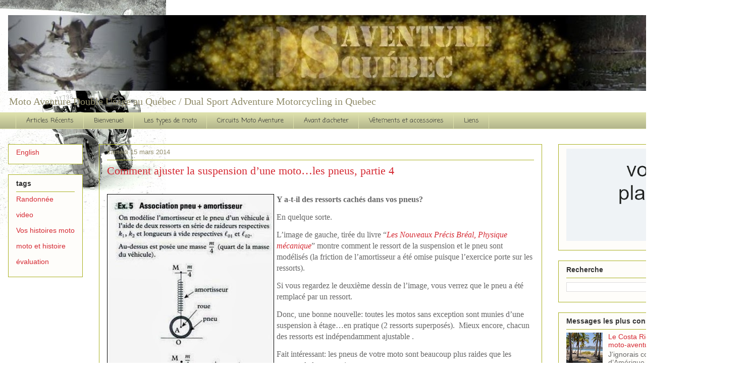

--- FILE ---
content_type: text/html; charset=UTF-8
request_url: http://www.dsaventurequebec.com/2014/03/comment-ajuster-la-suspension-dune_15.html
body_size: 19407
content:
<!DOCTYPE html>
<html class='v2' dir='ltr' xmlns='http://www.w3.org/1999/xhtml' xmlns:b='http://www.google.com/2005/gml/b' xmlns:data='http://www.google.com/2005/gml/data' xmlns:expr='http://www.google.com/2005/gml/expr'>
<head>
<link href='https://www.blogger.com/static/v1/widgets/335934321-css_bundle_v2.css' rel='stylesheet' type='text/css'/>
<meta content='IE=EmulateIE7' http-equiv='X-UA-Compatible'/>
<meta content='width=1100' name='viewport'/>
<meta content='text/html; charset=UTF-8' http-equiv='Content-Type'/>
<meta content='blogger' name='generator'/>
<link href='http://www.dsaventurequebec.com/favicon.ico' rel='icon' type='image/x-icon'/>
<link href='http://www.dsaventurequebec.com/2014/03/comment-ajuster-la-suspension-dune_15.html' rel='canonical'/>
<link rel="alternate" type="application/atom+xml" title="DS Aventure Québec - Atom" href="http://www.dsaventurequebec.com/feeds/posts/default" />
<link rel="alternate" type="application/rss+xml" title="DS Aventure Québec - RSS" href="http://www.dsaventurequebec.com/feeds/posts/default?alt=rss" />
<link rel="service.post" type="application/atom+xml" title="DS Aventure Québec - Atom" href="https://www.blogger.com/feeds/5294183506485248761/posts/default" />

<link rel="alternate" type="application/atom+xml" title="DS Aventure Québec - Atom" href="http://www.dsaventurequebec.com/feeds/6558356981345788525/comments/default" />
<!--Can't find substitution for tag [blog.ieCssRetrofitLinks]-->
<link href='https://blogger.googleusercontent.com/img/b/R29vZ2xl/AVvXsEhDtKWcvuC80igHOhnfzQ7FnTh5IkhA4PAirOrQIYUJHEE-GAP6ir8fGQRJzzuiIuO1uQJalr3GzRsFeOHUy1vdQgcFsSLohxgEum2zK51XILKpf6VY7LW9gIdS2Um774kDQKpRWGxiFQI/?imgmax=800' rel='image_src'/>
<meta content='http://www.dsaventurequebec.com/2014/03/comment-ajuster-la-suspension-dune_15.html' property='og:url'/>
<meta content='Comment ajuster la suspension d’une moto…les pneus, partie 4' property='og:title'/>
<meta content='Moto aventure double usage au quebec. Dual sport Adventure motorcycling in quebec.' property='og:description'/>
<meta content='https://blogger.googleusercontent.com/img/b/R29vZ2xl/AVvXsEhDtKWcvuC80igHOhnfzQ7FnTh5IkhA4PAirOrQIYUJHEE-GAP6ir8fGQRJzzuiIuO1uQJalr3GzRsFeOHUy1vdQgcFsSLohxgEum2zK51XILKpf6VY7LW9gIdS2Um774kDQKpRWGxiFQI/w1200-h630-p-k-no-nu/?imgmax=800' property='og:image'/>
<title>DS Aventure Québec: Comment ajuster la suspension d&#8217;une moto&#8230;les pneus, partie 4</title>
<!-- gKu-C33fQ_Y5OoczgxNfmgiXr54 -->
<meta content='' name='description'/>
<style type='text/css'>@font-face{font-family:'Coming Soon';font-style:normal;font-weight:400;font-display:swap;src:url(//fonts.gstatic.com/s/comingsoon/v20/qWcuB6mzpYL7AJ2VfdQR1t-VWDnRsDkg.woff2)format('woff2');unicode-range:U+0000-00FF,U+0131,U+0152-0153,U+02BB-02BC,U+02C6,U+02DA,U+02DC,U+0304,U+0308,U+0329,U+2000-206F,U+20AC,U+2122,U+2191,U+2193,U+2212,U+2215,U+FEFF,U+FFFD;}</style>
<style id='page-skin-1' type='text/css'><!--
/*
-----------------------------------------------
Blogger Template Style
Name:     Awesome Inc.
Designer: Tina Chen
URL:      tinachen.org
----------------------------------------------- */
/* Content
----------------------------------------------- */
body {
font: normal normal 13px Arial, Tahoma, Helvetica, FreeSans, sans-serif;
color: #333333;
background: transparent url(http://2.bp.blogspot.com/-bcUFKL8Z-6E/UTJNfjxXH3I/AAAAAAAACto/oDPFnk6YnAE/s0/1200GSRALLYEWhite.jpg) no-repeat scroll top left;
}
html body .content-outer {
min-width: 0;
max-width: 100%;
width: 100%;
}
a:link {
text-decoration: none;
color: #d52932;
}
a:visited {
text-decoration: none;
color: #7d171d;
}
a:hover {
text-decoration: underline;
color: #d52932;
}
.body-fauxcolumn-outer .cap-top {
position: absolute;
z-index: 1;
height: 276px;
width: 100%;
background: transparent none repeat-x scroll top left;
_background-image: none;
}
/* Columns
----------------------------------------------- */
.content-inner {
padding: 0;
}
.header-inner .section {
margin: 0 16px;
}
.tabs-inner .section {
margin: 0 16px;
}
.main-inner {
padding-top: 30px;
}
.main-inner .column-center-inner,
.main-inner .column-left-inner,
.main-inner .column-right-inner {
padding: 0 5px;
}
*+html body .main-inner .column-center-inner {
margin-top: -30px;
}
#layout .main-inner .column-center-inner {
margin-top: 0;
}
/* Header
----------------------------------------------- */
.header-outer {
margin: 0 0 0 0;
background: transparent none repeat scroll 0 0;
}
.Header h1 {
font: normal normal 48px Georgia, Utopia, 'Palatino Linotype', Palatino, serif;
color: #333333;
text-shadow: 0 0 -1px #000000;
}
.Header h1 a {
color: #333333;
}
.Header .description {
font: normal normal 20px Georgia, Utopia, 'Palatino Linotype', Palatino, serif;
color: #908c6a;
}
.header-inner .Header .titlewrapper,
.header-inner .Header .descriptionwrapper {
padding-left: 0;
padding-right: 0;
margin-bottom: 0;
}
.header-inner .Header .titlewrapper {
padding-top: 22px;
}
/* Tabs
----------------------------------------------- */
.tabs-outer {
overflow: hidden;
position: relative;
background: #dcdfab url(http://www.blogblog.com/1kt/awesomeinc/tabs_gradient_light.png) repeat scroll 0 0;
}
#layout .tabs-outer {
overflow: visible;
}
.tabs-cap-top, .tabs-cap-bottom {
position: absolute;
width: 100%;
border-top: 1px solid #dcdfab;
}
.tabs-cap-bottom {
bottom: 0;
}
.tabs-inner .widget li a {
display: inline-block;
margin: 0;
padding: .6em 1.5em;
font: normal normal 13px Coming Soon;
color: #333333;
border-top: 1px solid #dcdfab;
border-bottom: 1px solid #dcdfab;
border-left: 1px solid #dcdfab;
height: 16px;
line-height: 16px;
}
.tabs-inner .widget li:last-child a {
border-right: 1px solid #dcdfab;
}
.tabs-inner .widget li.selected a, .tabs-inner .widget li a:hover {
background: #596544 url(http://www.blogblog.com/1kt/awesomeinc/tabs_gradient_light.png) repeat-x scroll 0 -100px;
color: #ffffff;
}
/* Headings
----------------------------------------------- */
h2 {
font: normal bold 14px Arial, Tahoma, Helvetica, FreeSans, sans-serif;
color: #333333;
}
/* Widgets
----------------------------------------------- */
.main-inner .section {
margin: 0 27px;
padding: 0;
}
.main-inner .column-left-outer,
.main-inner .column-right-outer {
margin-top: 0;
}
#layout .main-inner .column-left-outer,
#layout .main-inner .column-right-outer {
margin-top: 0;
}
.main-inner .column-left-inner,
.main-inner .column-right-inner {
background: transparent none repeat 0 0;
-moz-box-shadow: 0 0 0 rgba(0, 0, 0, .2);
-webkit-box-shadow: 0 0 0 rgba(0, 0, 0, .2);
-goog-ms-box-shadow: 0 0 0 rgba(0, 0, 0, .2);
box-shadow: 0 0 0 rgba(0, 0, 0, .2);
-moz-border-radius: 0px;
-webkit-border-radius: 0px;
-goog-ms-border-radius: 0px;
border-radius: 0px;
}
#layout .main-inner .column-left-inner,
#layout .main-inner .column-right-inner {
margin-top: 0;
}
.sidebar .widget {
font: normal normal 14px Arial, Tahoma, Helvetica, FreeSans, sans-serif;
color: #333333;
}
.sidebar .widget a:link {
color: #d52932;
}
.sidebar .widget a:visited {
color: #7d171d;
}
.sidebar .widget a:hover {
color: #d52932;
}
.sidebar .widget h2 {
text-shadow: 0 0 -1px #000000;
}
.main-inner .widget {
background-color: #fefdfa;
border: 1px solid #aab122;
padding: 0 15px 15px;
margin: 20px -16px;
-moz-box-shadow: 0 0 0px rgba(0, 0, 0, .2);
-webkit-box-shadow: 0 0 0px rgba(0, 0, 0, .2);
-goog-ms-box-shadow: 0 0 0px rgba(0, 0, 0, .2);
box-shadow: 0 0 0px rgba(0, 0, 0, .2);
-moz-border-radius: 0px;
-webkit-border-radius: 0px;
-goog-ms-border-radius: 0px;
border-radius: 0px;
}
.main-inner .widget h2 {
margin: 0 -0;
padding: .6em 0 .5em;
border-bottom: 1px solid transparent;
}
.footer-inner .widget h2 {
padding: 0 0 .4em;
border-bottom: 1px solid transparent;
}
.main-inner .widget h2 + div, .footer-inner .widget h2 + div {
border-top: 1px solid #aab122;
padding-top: 8px;
}
.main-inner .widget .widget-content {
margin: 0 -0;
padding: 7px 0 0;
}
.main-inner .widget ul, .main-inner .widget #ArchiveList ul.flat {
margin: -8px -15px 0;
padding: 0;
list-style: none;
}
.main-inner .widget #ArchiveList {
margin: -8px 0 0;
}
.main-inner .widget ul li, .main-inner .widget #ArchiveList ul.flat li {
padding: .5em 15px;
text-indent: 0;
color: #666666;
border-top: 0 solid #aab122;
border-bottom: 1px solid transparent;
}
.main-inner .widget #ArchiveList ul li {
padding-top: .25em;
padding-bottom: .25em;
}
.main-inner .widget ul li:first-child, .main-inner .widget #ArchiveList ul.flat li:first-child {
border-top: none;
}
.main-inner .widget ul li:last-child, .main-inner .widget #ArchiveList ul.flat li:last-child {
border-bottom: none;
}
.post-body {
position: relative;
}
.main-inner .widget .post-body ul {
padding: 0 2.5em;
margin: .5em 0;
list-style: disc;
}
.main-inner .widget .post-body ul li {
padding: 0.25em 0;
margin-bottom: .25em;
color: #333333;
border: none;
}
.footer-inner .widget ul {
padding: 0;
list-style: none;
}
.widget .zippy {
color: #666666;
}
/* Posts
----------------------------------------------- */
body .main-inner .Blog {
padding: 0;
margin-bottom: 1em;
background-color: transparent;
border: none;
-moz-box-shadow: 0 0 0 rgba(0, 0, 0, 0);
-webkit-box-shadow: 0 0 0 rgba(0, 0, 0, 0);
-goog-ms-box-shadow: 0 0 0 rgba(0, 0, 0, 0);
box-shadow: 0 0 0 rgba(0, 0, 0, 0);
}
.main-inner .section:last-child .Blog:last-child {
padding: 0;
margin-bottom: 1em;
}
.main-inner .widget h2.date-header {
margin: 0 -15px 1px;
padding: 0 0 0 0;
font: normal normal 13px Arial, Tahoma, Helvetica, FreeSans, sans-serif;
color: #908c6a;
background: transparent none no-repeat scroll top left;
border-top: 0 solid #aab122;
border-bottom: 1px solid transparent;
-moz-border-radius-topleft: 0;
-moz-border-radius-topright: 0;
-webkit-border-top-left-radius: 0;
-webkit-border-top-right-radius: 0;
border-top-left-radius: 0;
border-top-right-radius: 0;
position: static;
bottom: 100%;
right: 15px;
text-shadow: 0 0 -1px #000000;
}
.main-inner .widget h2.date-header span {
font: normal normal 13px Arial, Tahoma, Helvetica, FreeSans, sans-serif;
display: block;
padding: .5em 15px;
border-left: 0 solid #aab122;
border-right: 0 solid #aab122;
}
.date-outer {
position: relative;
margin: 30px 0 20px;
padding: 0 15px;
background-color: transparent;
border: 1px solid #aab122;
-moz-box-shadow: 0 0 0px rgba(0, 0, 0, .2);
-webkit-box-shadow: 0 0 0px rgba(0, 0, 0, .2);
-goog-ms-box-shadow: 0 0 0px rgba(0, 0, 0, .2);
box-shadow: 0 0 0px rgba(0, 0, 0, .2);
-moz-border-radius: 0px;
-webkit-border-radius: 0px;
-goog-ms-border-radius: 0px;
border-radius: 0px;
}
.date-outer:first-child {
margin-top: 0;
}
.date-outer:last-child {
margin-bottom: 20px;
-moz-border-radius-bottomleft: 0px;
-moz-border-radius-bottomright: 0px;
-webkit-border-bottom-left-radius: 0px;
-webkit-border-bottom-right-radius: 0px;
-goog-ms-border-bottom-left-radius: 0px;
-goog-ms-border-bottom-right-radius: 0px;
border-bottom-left-radius: 0px;
border-bottom-right-radius: 0px;
}
.date-posts {
margin: 0 -0;
padding: 0 0;
clear: both;
}
.post-outer, .inline-ad {
border-top: 1px solid #aab122;
margin: 0 -0;
padding: 15px 0;
}
.post-outer {
padding-bottom: 10px;
}
.post-outer:first-child {
padding-top: 0;
border-top: none;
}
.post-outer:last-child, .inline-ad:last-child {
border-bottom: none;
}
.post-body {
position: relative;
}
.post-body img {
padding: 8px;
background: transparent;
border: 1px solid transparent;
-moz-box-shadow: 0 0 20px rgba(0, 0, 0, .2);
-webkit-box-shadow: 0 0 20px rgba(0, 0, 0, .2);
box-shadow: 0 0 20px rgba(0, 0, 0, .2);
-moz-border-radius: 0px;
-webkit-border-radius: 0px;
border-radius: 0px;
}
h3.post-title, h4 {
font: normal normal 22px Georgia, Utopia, 'Palatino Linotype', Palatino, serif;
color: #d52932;
}
h3.post-title a {
font: normal normal 22px Georgia, Utopia, 'Palatino Linotype', Palatino, serif;
color: #d52932;
}
h3.post-title a:hover {
color: #d52932;
text-decoration: underline;
}
.post-header {
margin: 0 0 1em;
}
.post-body {
line-height: 1.4;
}
.post-outer h2 {
color: #333333;
}
.post-footer {
margin: 1.5em 0 0;
}
#blog-pager {
padding: 15px;
font-size: 120%;
background-color: #fefdfa;
border: 1px solid #aab122;
-moz-box-shadow: 0 0 0px rgba(0, 0, 0, .2);
-webkit-box-shadow: 0 0 0px rgba(0, 0, 0, .2);
-goog-ms-box-shadow: 0 0 0px rgba(0, 0, 0, .2);
box-shadow: 0 0 0px rgba(0, 0, 0, .2);
-moz-border-radius: 0px;
-webkit-border-radius: 0px;
-goog-ms-border-radius: 0px;
border-radius: 0px;
-moz-border-radius-topleft: 0px;
-moz-border-radius-topright: 0px;
-webkit-border-top-left-radius: 0px;
-webkit-border-top-right-radius: 0px;
-goog-ms-border-top-left-radius: 0px;
-goog-ms-border-top-right-radius: 0px;
border-top-left-radius: 0px;
border-top-right-radius-topright: 0px;
margin-top: 1em;
}
.blog-feeds, .post-feeds {
margin: 1em 0;
text-align: center;
color: #333333;
}
.blog-feeds a, .post-feeds a {
color: #d52932;
}
.blog-feeds a:visited, .post-feeds a:visited {
color: #7d171d;
}
.blog-feeds a:hover, .post-feeds a:hover {
color: #d52932;
}
.post-outer .comments {
margin-top: 2em;
}
/* Comments
----------------------------------------------- */
.comments .comments-content .icon.blog-author {
background-repeat: no-repeat;
background-image: url([data-uri]);
}
.comments .comments-content .loadmore a {
border-top: 1px solid #dcdfab;
border-bottom: 1px solid #dcdfab;
}
.comments .continue {
border-top: 2px solid #dcdfab;
}
/* Footer
----------------------------------------------- */
.footer-outer {
margin: -0px 0 -1px;
padding: 0px 0 0;
color: #333333;
overflow: hidden;
}
.footer-fauxborder-left {
border-top: 1px solid #aab122;
background: #fefdfa none repeat scroll 0 0;
-moz-box-shadow: 0 0 0px rgba(0, 0, 0, .2);
-webkit-box-shadow: 0 0 0px rgba(0, 0, 0, .2);
-goog-ms-box-shadow: 0 0 0px rgba(0, 0, 0, .2);
box-shadow: 0 0 0px rgba(0, 0, 0, .2);
margin: 0 -0px;
}
/* Mobile
----------------------------------------------- */
body.mobile {
background-size: auto;
}
.mobile .body-fauxcolumn-outer {
background: transparent none repeat scroll top left;
}
*+html body.mobile .main-inner .column-center-inner {
margin-top: 0;
}
.mobile .main-inner .widget {
padding: 0 0 15px;
}
.mobile .main-inner .widget h2 + div,
.mobile .footer-inner .widget h2 + div {
border-top: none;
padding-top: 0;
}
.mobile .footer-inner .widget h2 {
padding: 0.5em 0;
border-bottom: none;
}
.mobile .main-inner .widget .widget-content {
margin: 0;
padding: 7px 0 0;
}
.mobile .main-inner .widget ul,
.mobile .main-inner .widget #ArchiveList ul.flat {
margin: 0 -15px 0;
}
.mobile .main-inner .widget h2.date-header {
right: 0;
}
.mobile .date-header span {
padding: 0.4em 0;
}
.mobile .date-outer:first-child {
margin-bottom: 0;
border: 1px solid #aab122;
-moz-border-radius-topleft: 0px;
-moz-border-radius-topright: 0px;
-webkit-border-top-left-radius: 0px;
-webkit-border-top-right-radius: 0px;
-goog-ms-border-top-left-radius: 0px;
-goog-ms-border-top-right-radius: 0px;
border-top-left-radius: 0px;
border-top-right-radius: 0px;
}
.mobile .date-outer {
border-color: #aab122;
border-width: 0 1px 1px;
}
.mobile .date-outer:last-child {
margin-bottom: 0;
}
.mobile .main-inner {
padding: 0;
}
.mobile .header-inner .section {
margin: 0;
}
.mobile .post-outer, .mobile .inline-ad {
padding: 5px 0;
}
.mobile .tabs-inner .section {
margin: 0 10px;
}
.mobile .main-inner .widget h2 {
margin: 0;
padding: 0;
}
.mobile .main-inner .widget h2.date-header span {
padding: 0;
}
.mobile .main-inner .widget .widget-content {
margin: 0;
padding: 7px 0 0;
}
.mobile #blog-pager {
border: 1px solid transparent;
background: #fefdfa none repeat scroll 0 0;
}
.mobile .main-inner .column-left-inner,
.mobile .main-inner .column-right-inner {
background: transparent none repeat 0 0;
-moz-box-shadow: none;
-webkit-box-shadow: none;
-goog-ms-box-shadow: none;
box-shadow: none;
}
.mobile .date-posts {
margin: 0;
padding: 0;
}
.mobile .footer-fauxborder-left {
margin: 0;
border-top: inherit;
}
.mobile .main-inner .section:last-child .Blog:last-child {
margin-bottom: 0;
}
.mobile-index-contents {
color: #333333;
}
.mobile .mobile-link-button {
background: #d52932 url(http://www.blogblog.com/1kt/awesomeinc/tabs_gradient_light.png) repeat scroll 0 0;
}
.mobile-link-button a:link, .mobile-link-button a:visited {
color: #ffffff;
}
.mobile .tabs-inner .PageList .widget-content {
background: transparent;
border-top: 1px solid;
border-color: #dcdfab;
color: #333333;
}
.mobile .tabs-inner .PageList .widget-content .pagelist-arrow {
border-left: 1px solid #dcdfab;
}
.post-body img {padding:0px; background:transparent; border:none; -moz-box-shadow: none; -webkit-box-shadow:none; box-shadow:none;}
.jump-link {font-size: 120%; font-family: "Arial Unicode MS"; margin-top:20px; text-align: right;}
.jump-link a {background:#88b2ca; color:#ffffff; padding:10px; text-decoration:none;}
.FollowByEmail {background-image:url('https://lh6.googleusercontent.com/-GbhYxQIiQWw/UoFF7Z-DGNI/AAAAAAAADro/UQGtLDxhJ1U/s150/email_icon4.jpg');background-repeat:no-repeat;}
.bid {font-family: "Mistral";}
.popular-posts li:first-child {display:none;}
--></style>
<style id='template-skin-1' type='text/css'><!--
body {
min-width: 1480px;
}
.content-outer, .content-fauxcolumn-outer, .region-inner {
min-width: 1480px;
max-width: 1480px;
_width: 1480px;
}
.main-inner .columns {
padding-left: 180px;
padding-right: 390px;
}
.main-inner .fauxcolumn-center-outer {
left: 180px;
right: 390px;
/* IE6 does not respect left and right together */
_width: expression(this.parentNode.offsetWidth -
parseInt("180px") -
parseInt("390px") + 'px');
}
.main-inner .fauxcolumn-left-outer {
width: 180px;
}
.main-inner .fauxcolumn-right-outer {
width: 390px;
}
.main-inner .column-left-outer {
width: 180px;
right: 100%;
margin-left: -180px;
}
.main-inner .column-right-outer {
width: 390px;
margin-right: -390px;
}
#layout {
min-width: 0;
}
#layout .content-outer {
min-width: 0;
width: 800px;
}
#layout .region-inner {
min-width: 0;
width: auto;
}
--></style>
<script type='text/javascript'>

  var _gaq = _gaq || [];
  _gaq.push(['_setAccount', 'UA-26658945-1']);
  _gaq.push(['_trackPageview']);

  (function() {
    var ga = document.createElement('script'); ga.type = 'text/javascript'; ga.async = true;
    ga.src = ('https:' == document.location.protocol ? 'https://ssl' : 'http://www') + '.google-analytics.com/ga.js';
    var s = document.getElementsByTagName('script')[0]; s.parentNode.insertBefore(ga, s);
  })();

</script>
<script charset='utf-8' src='http://widgets.twimg.com/j/2/widget.js'></script>
<script>
function do_twitter_widget(search_query, title, subtitle) {
  if (!window.widgetRef) {
    window.widgetRef = new TWTR.Widget({
      version: 2,
      type: 'search',
      search: search_query,
      interval: 6000,
      title: title || 'Tweets à propos de',
      subject: subtitle || search_query,
      width: 'auto',
      height: 600,
      theme: {
        shell: {
          background: '#8EC1DA',
          color: '#FFFFFF'
        },
        tweets: {
          background: '#FFFFFF',
          color: '#444444',
          links: '#1985B5'
        }
      },
      features: {
        scrollbar: false,
        loop: true,
        live: true,
        hashtags: true,
        timestamp: true,
        avatars: true,
        behavior: 'default'
      },
      ready: function() {
        // when done rendering...

      }
    });

    window.widgetRef
      .render()
      .start();
  }
  else {
    if (search_query != window.old_twitter_search) {
      window.widgetRef
        .stop()
        .setSearch(search_query)
        .setTitle(title || 'Tweets related to')
        .setCaption(subtitle || search_query)
        .render()
        .start();
    }
  }

  window.old_twitter_search = search_query;

  return window.widgetRef;
}</script>
<script src='http://ajax.googleapis.com/ajax/libs/jquery/1.4/jquery.min.js'></script>
<link href='http://ajax.googleapis.com/ajax/libs/jqueryui/1.8.6/themes/base/jquery-ui.css' rel='stylesheet' type='text/css'/>
<link href='https://www.blogger.com/dyn-css/authorization.css?targetBlogID=5294183506485248761&amp;zx=f59f8e48-79a2-41f9-8988-d9ec79634653' media='none' onload='if(media!=&#39;all&#39;)media=&#39;all&#39;' rel='stylesheet'/><noscript><link href='https://www.blogger.com/dyn-css/authorization.css?targetBlogID=5294183506485248761&amp;zx=f59f8e48-79a2-41f9-8988-d9ec79634653' rel='stylesheet'/></noscript>
<meta name='google-adsense-platform-account' content='ca-host-pub-1556223355139109'/>
<meta name='google-adsense-platform-domain' content='blogspot.com'/>

<!-- data-ad-client=ca-pub-5299591756194052 -->

</head>
<body class='loading variant-renewable'>
<div class='navbar no-items section' id='navbar'>
</div>
<div class='body-fauxcolumns'>
<div class='fauxcolumn-outer body-fauxcolumn-outer'>
<div class='cap-top'>
<div class='cap-left'></div>
<div class='cap-right'></div>
</div>
<div class='fauxborder-left'>
<div class='fauxborder-right'></div>
<div class='fauxcolumn-inner'>
</div>
</div>
<div class='cap-bottom'>
<div class='cap-left'></div>
<div class='cap-right'></div>
</div>
</div>
</div>
<div class='content'>
<div class='content-fauxcolumns'>
<div class='fauxcolumn-outer content-fauxcolumn-outer'>
<div class='cap-top'>
<div class='cap-left'></div>
<div class='cap-right'></div>
</div>
<div class='fauxborder-left'>
<div class='fauxborder-right'></div>
<div class='fauxcolumn-inner'>
</div>
</div>
<div class='cap-bottom'>
<div class='cap-left'></div>
<div class='cap-right'></div>
</div>
</div>
</div>
<div class='content-outer'>
<div class='content-cap-top cap-top'>
<div class='cap-left'></div>
<div class='cap-right'></div>
</div>
<div class='fauxborder-left content-fauxborder-left'>
<div class='fauxborder-right content-fauxborder-right'></div>
<div class='content-inner'>
<header>
<div class='header-outer'>
<div class='header-cap-top cap-top'>
<div class='cap-left'></div>
<div class='cap-right'></div>
</div>
<div class='fauxborder-left header-fauxborder-left'>
<div class='fauxborder-right header-fauxborder-right'></div>
<div class='region-inner header-inner'>
<div class='header section' id='header'><div class='widget Header' data-version='1' id='Header1'>
<div id='header-inner'>
<a href='http://www.dsaventurequebec.com/' style='display: block'>
<img alt='DS Aventure Québec' height='140px; ' id='Header1_headerimg' src='https://blogger.googleusercontent.com/img/b/R29vZ2xl/AVvXsEgbAIAotL_8ROKo4DL52kBPsj1OQlfvp0fXkMqy2BYkERfDBNN7g2z0U3YVua6Hd6NJ-baTsp9dTpSU9iUt8wrEzfHjwoxRFMkA4-EGY0L6VEOf9FrfPW357nRG3SOT7jbuC7YBKtHGxYA/w1353-h140-no/top-randonnee.jpg' style='display: block; height:auto; width:100%;' width='1353px; '/>
</a>
<div class='descriptionwrapper'>
<p class='description'><span>Moto Aventure Double Usage au Québec / Dual Sport Adventure Motorcycling in Quebec
 </span></p>
</div>
</div>
</div></div>
</div>
</div>
<div class='header-cap-bottom cap-bottom'>
<div class='cap-left'></div>
<div class='cap-right'></div>
</div>
</div>
</header>
<div class='tabs-outer'>
<div class='tabs-cap-top cap-top'>
<div class='cap-left'></div>
<div class='cap-right'></div>
</div>
<div class='fauxborder-left tabs-fauxborder-left'>
<div class='fauxborder-right tabs-fauxborder-right'></div>
<div class='region-inner tabs-inner'>
<div class='tabs section' id='crosscol'><div class='widget PageList' data-version='1' id='PageList1'>
<h2>Pages</h2>
<div class='widget-content'>
<ul>
<li>
<a href='http://www.dsaventurequebec.com/'>Articles Récents</a>
</li>
<li>
<a href='http://www.dsaventurequebec.com/p/bienvenue.html'>Bienvenue!</a>
</li>
<li>
<a href='http://www.dsaventurequebec.com/p/les-types-de-moto.html'>Les types de moto</a>
</li>
<li>
<a href='http://www.dsaventurequebec.com/p/circuit-moto-aventure_9.html'>Circuits Moto Aventure</a>
</li>
<li>
<a href='http://www.dsaventurequebec.com/p/conseils-pratique-avant-dacheter.html'>Avant d'acheter</a>
</li>
<li>
<a href='http://www.dsaventurequebec.com/p/vetements-et-accessoires.html'>Vêtements et accessoires</a>
</li>
<li>
<a href='http://www.dsaventurequebec.com/p/liens-moto-aventure.html'>Liens</a>
</li>
</ul>
<div class='clear'></div>
</div>
</div></div>
<div class='tabs no-items section' id='crosscol-overflow'></div>
</div>
</div>
<div class='tabs-cap-bottom cap-bottom'>
<div class='cap-left'></div>
<div class='cap-right'></div>
</div>
</div>
<div class='main-outer'>
<div class='main-cap-top cap-top'>
<div class='cap-left'></div>
<div class='cap-right'></div>
</div>
<div class='fauxborder-left main-fauxborder-left'>
<div class='fauxborder-right main-fauxborder-right'></div>
<div class='region-inner main-inner'>
<div class='columns fauxcolumns'>
<div class='fauxcolumn-outer fauxcolumn-center-outer'>
<div class='cap-top'>
<div class='cap-left'></div>
<div class='cap-right'></div>
</div>
<div class='fauxborder-left'>
<div class='fauxborder-right'></div>
<div class='fauxcolumn-inner'>
</div>
</div>
<div class='cap-bottom'>
<div class='cap-left'></div>
<div class='cap-right'></div>
</div>
</div>
<div class='fauxcolumn-outer fauxcolumn-left-outer'>
<div class='cap-top'>
<div class='cap-left'></div>
<div class='cap-right'></div>
</div>
<div class='fauxborder-left'>
<div class='fauxborder-right'></div>
<div class='fauxcolumn-inner'>
</div>
</div>
<div class='cap-bottom'>
<div class='cap-left'></div>
<div class='cap-right'></div>
</div>
</div>
<div class='fauxcolumn-outer fauxcolumn-right-outer'>
<div class='cap-top'>
<div class='cap-left'></div>
<div class='cap-right'></div>
</div>
<div class='fauxborder-left'>
<div class='fauxborder-right'></div>
<div class='fauxcolumn-inner'>
</div>
</div>
<div class='cap-bottom'>
<div class='cap-left'></div>
<div class='cap-right'></div>
</div>
</div>
<!-- corrects IE6 width calculation -->
<div class='columns-inner'>
<div class='column-center-outer'>
<div class='column-center-inner'>
<div class='main section' id='main'><div class='widget Blog' data-version='1' id='Blog1'>
<div class='blog-posts hfeed'>

          <div class="date-outer">
        
<h2 class='date-header'><span>samedi 15 mars 2014</span></h2>

          <div class="date-posts">
        
<div class='post-outer'>
<div class='post hentry'>
<a name='6558356981345788525'></a>
<h3 class='post-title entry-title'>
Comment ajuster la suspension d&#8217;une moto&#8230;les pneus, partie 4
</h3>
<div class='post-header'>
<div class='post-header-line-1'><div class='post-share-buttons goog-inline-block'>
</div>
</div>
</div>
<div class='post-body entry-content' id='post-body-6558356981345788525'>
<p><font color="#666666" size="3" face="Arial Unicode MS"><a href="https://blogger.googleusercontent.com/img/b/R29vZ2xl/AVvXsEhVAAi5eyl0eOeavLIYVyXj6FxDEknVqpPofow1Qa9Dj1vJX-B46gaFpMuyW1_uYw4ff-CaIhr9b2fifDXR_tL-AT-1WhGfbuNFTHg3rg02CiBjcxajClumDiyexpAJJm2zYM1e60bP3IM/s1600-h/Capture4.jpg"><img align="left" alt="Capture" border="0" height="750" src="https://blogger.googleusercontent.com/img/b/R29vZ2xl/AVvXsEhDtKWcvuC80igHOhnfzQ7FnTh5IkhA4PAirOrQIYUJHEE-GAP6ir8fGQRJzzuiIuO1uQJalr3GzRsFeOHUy1vdQgcFsSLohxgEum2zK51XILKpf6VY7LW9gIdS2Um774kDQKpRWGxiFQI/?imgmax=800" style="border-left-width: 0px; border-right-width: 0px; background-image: none; border-bottom-width: 0px; float: left; padding-top: 0px; padding-left: 0px; margin: 0px 5px 0px 0px; display: inline; padding-right: 0px; border-top-width: 0px" title="Capture" width="331"></a><strong>Y a-t-il des ressorts cachés dans vos pneus?</strong></font></p> <p><font color="#666666" size="3" face="Arial Unicode MS">En quelque sorte.</font></p> <p><font color="#666666" size="3" face="Arial Unicode MS">L&#8217;image de gauche, tirée du livre &#8220;<em><a href="http://www.editions-breal.fr/fiche-mecanique-pcsi-1074.html" target="_blank">Les Nouveaux Précis Bréal, Physique mécanique</a></em>&#8221; montre comment le ressort de la suspension et le pneu sont modélisés (la friction de l&#8217;amortisseur a été omise puisque l&#8217;exercice porte sur les ressorts).</font></p> <p><font color="#666666" size="3" face="Arial Unicode MS">Si vous regardez le deuxième dessin de l&#8217;image, vous verrez que le pneu a été remplacé par un ressort.</font></p> <a name="more"></a> <p><font color="#666666" size="3" face="Arial Unicode MS">Donc, une bonne nouvelle: toutes les motos sans exception sont munies d&#8217;une suspension à étage&#8230;en pratique (2 ressorts superposés).&nbsp; Mieux encore, chacun des ressorts est indépendamment ajustable .</font></p> <p><font color="#666666" size="3" face="Arial Unicode MS">Fait intéressant: les pneus de votre moto sont beaucoup plus raides que les ressorts de la suspension.</font></p> <p><font color="#666666" size="3" face="Arial Unicode MS">Par exemple: si on utilise les valeurs de l&#8217;exercice, 100kg ou encore 1000N sont nécessaires pour compresser le ressort k<sub>1</sub> de 5 cm.&nbsp; Pour compresser le présumé ressort du pneu k<sub>2</sub> de 5 cm, c&#8217;est 1500kg qui sont nécessaires ou une force de 15000 N.</font></p> <p><font color="#666666" size="3" face="Arial Unicode MS">N pour newton, en l&#8217;honneur de Isaac Newton, le père de la mécanique classique.</font><br clear="all"></p> <p><font color="#666666" size="3" face="Arial Unicode MS"><strong>Comment ajuster la précontrainte du pneu?</strong></font></p> <p><font color="#666666" size="3" face="Arial Unicode MS">Normalement, un pneu est pressurisé entre 30-40 psi.&nbsp; Si vous augmentez la pression de vos pneus, vous en augmentez la raideur(<em>k</em>) et ultimement, un pneu se comporte comme une boule de billard: il est de plus en plus difficile à déformer et transfert toutes les vibrations ou l&#8217;énergie vers le haut.&nbsp; Donc, un pneu trop dur est très inconfortable.</font></p> <p><font color="#666666" size="3" face="Arial Unicode MS">Pour profiter de l&#8217;effet de ressorts de vos pneus, vous devez réduire la pression.&nbsp; </font></p> <p><font color="#666666" size="3" face="Arial Unicode MS">C&#8217;est dans un sentier VTT (à basse vitesse) relativement accidenté, ou encore une section recouverte de grosses roches que vous apprécierez le plus les effets d&#8217;une pression moindre.&nbsp; </font></p> <p><font color="#666666" size="3" face="Arial Unicode MS">Par contre, si vous devez rouler plus rapidement sur un chemin forestier par exemple, ne réduisez pas la pression des pneus: les sections ensablées que vous aurez à traverser éventuellement à haute vitesse provoquent un fort ralentissement si les pneus sont trop mous et l&#8217;effet ressenti se rapproche de l&#8217;aquaplanage: expérience vécue.&nbsp; Sur ces chemins, contentez-vous d&#8217;ajuster les ressorts et les amortisseurs de la suspension.&nbsp; Un pneu plus dur est plus incisif dans le sable et permet un meilleur contrôle de la moto.</font></p> <p><font color="#666666" size="3" face="Arial Unicode MS">Donc, comment procéder pour ajuster la pression des pneus?&nbsp; Je vous suggère d&#8217;y aller graduellement: enlever 5 psi, rouler pendant quelques instants.&nbsp; Enlever encore un peu de pression et constater si il y a une bonne amélioration.&nbsp; Expérimentez.&nbsp; J&#8217;ai roulé pendant une semaine avec un Heidenau k60 à 15 psi avant de m&#8217;en rendre compte: ça peut aider à comprendre jusqu&#8217;à quel niveau on peut réduire la pression.</font></p> <p><font color="#666666" size="3" face="Arial Unicode MS">Attention, certains pneus, entre-autres les &#8220;Big Bloc&#8221; comme les Shinko 705 ne sont pas conçus pour être sous- pressurisés.</font></p> <p><font color="#666666" size="3" face="Arial Unicode MS">D&#8217;autres effets positifs sur les pneus lorsqu&#8217;ils sont sous-pressurisés:</font></p> <ul> <li><font color="#666666" size="3" face="Arial Unicode MS">ils sont plus faciles à déformer, donc les chances de faire une crevaison en roulant sur une roche pointue sont diminuées;</font>  <li><font color="#666666" size="3" face="Arial Unicode MS">ils offrent une plus grande résistance au roulement, donc une meilleure traction.</font></li></ul> <p><font color="#666666" size="3" face="Arial Unicode MS">N&#8217;oubliez pas de regonfler vos pneus avant de reprendre la route: des pneus trop mous vont s&#8217;user plus rapidement et augmenter la consommation d&#8217;essence.</font></p> <p><font color="#666666" size="3" face="Arial Unicode MS"><strong>Le futur en matière de suspension.</strong></font></p> <p><font color="#666666" size="3" face="Arial Unicode MS">Les aventurières de luxe offrent déjà depuis quelques années les suspensions ajustables électriquement.&nbsp; C&#8217;était déjà un pas dans la bonne direction pour les amateurs de moto aventure.&nbsp; </font></p> <p><font color="#666666" size="3" face="Arial Unicode MS">Mais plus récemment, quelques fabricants offrent encore mieux: le contrôle dynamique des amortisseurs.&nbsp; Les motocyclistes qui pourront bénéficier de cette option vivront une toute nouvelle expérience de conduite où l&#8217;ordinateur de la moto ajustera en temps réel l&#8217;amortissement pour qu&#8217;il soit optimal en tout temps.&nbsp; Ça promet! </font></p> <p><font color="#666666" size="3" face="Arial Unicode MS"><strong>En conclusion</strong></font></p> <p><font color="#666666" size="3" face="Arial Unicode MS">En pratiquant la moto aventure double-usage, j&#8217;ai eu plusieurs occasions de tester les différents paramètres de la suspension (précontrainte, amortissement, pression des pneus) et j&#8217;ai été étonné par les effets très perceptibles de chacun des changements.</font></p> <p><font color="#666666" size="3" face="Arial Unicode MS">Ça vaut la peine d&#8217;expérimenter les différents réglages de la suspension.&nbsp; Au début, faire ces ajustements semble plutôt compliqué, mais après seulement quelques expériences vous aurez acquis une bien meilleure compréhension des capacités de votre moto dans les diverses situations et vos randonnées seront d&#8217;autant plus confortables et moins épuisantes.</font></p> <p><font color="#666666" size="3" face="Arial Unicode MS">a+<br><em>dsaventurequébec</em></font></p> <p><font color="#666666" size="3" face="Arial Unicode MS">Pour en savoir plus sur l&#8217;effet de la déformation des pneus et la pression interne: voir la loi de <a href="http://en.wikipedia.org/wiki/Boyle%27s_law" target="_blank">Boyle</a> sur wikipédia.</font></p> <p><a href="http://en.wikipedia.org/wiki/Boyle%27s_law" target="_blank"><img src="http://upload.wikimedia.org/wikipedia/commons/thumb/1/15/Boyles_Law_animated.gif/300px-Boyles_Law_animated.gif"></a></p>  
<div class='post_neighbors_container_wrapper'>
<div class='post_neighbors_container'>
<a class='neighbors_link previous_post' href='http://www.dsaventurequebec.com/2014/03/des-campagnes-de-rappels-chez-triumph.html' title='Article plus ancien'>
<h3>Article Précédent</h3>
</a>
<a class='neighbors_link next_post' href='http://www.dsaventurequebec.com/2014/03/salon-moto-de-montreal-2014-un-tour.html' title='Article plus récent'>
<h3>Article Suivant</h3>
</a>
<div class='clear'></div>
</div>
</div>
<style>

.post_neighbors_container_wrapper {
    border-bottom: 1px solid #DCDCDC;
    border-top: 1px solid #DCDCDC;
    display: table;
    margin-left:165px;
}
.post_neighbors_container {
    display: table-row;
    padding: 10px 0;
}
.post_neighbors_container .next_post, .post_neighbors_container .previous_post {
    vertical-align: middle;
    width: 49.9%;
}
.post_neighbors_container .neighbors_link {
    display: table-cell;
    padding: 20px 50px;
    text-align: center;
}
.post_neighbors_container .neighbors_link:hover {
    background-color: #F6F6F6;
}
.post_neighbors_container a.neighbors_link h5 {
    color: #333333 !important;
text-transform:uppercase;
text-decoration:none;
color: #111111;
    font-size: 14px;
    font-weight: bold;
    line-height: 16px;
    margin: 0 0 14px;
       font-family: "PT Sans Narrow",arial,sans-serif;
    font-weight: bold;
    text-transform: uppercase !important;

}
.post_neighbors_container .next_post {
    background: url("http://2.bp.blogspot.com/-HMYWh6AhZII/Uc1o9XV0ZLI/AAAAAAAAKvA/2I6VR6-PVPM/s16/small-right.png") no-repeat scroll 97% center transparent;
    border-left: 1px dashed #DCDCDC;
}
.post_neighbors_container .previous_post {
    background: url("http://2.bp.blogspot.com/-TjpE6gSTJk4/Uc1pGGJJueI/AAAAAAAAKvI/EXD1r1O3Kec/s16/small-left.png") no-repeat scroll 3% center transparent;
}

.post_neighbors_container h3 {
    color: #777777;
    font-size: 18px;
    line-height: 22px;
    margin-bottom: 0;
    margin-top: 0;
  font-family: "Bitter",arial,sans-serif;
    font-weight: normal;
}
.post_neighbors_container .neighbors_link:hover h3 {
    color: #333333;
}
.post_neighbors_container h5 {
    margin-bottom: 5px;
}
.post_neighbors_container .neighbors_link.grey h5, .post_neighbors_container .neighbors_link.grey h3 {
    color: #CCCCCC;
}
.post_neighbors_container .neighbors_link.grey.previous_post, .post_neighbors_container .neighbors_link.grey.next_post {
    background: none repeat scroll 0 0 transparent;
}
.post_neighbors_container .neighbors_link.grey:hover {
    background-color: transparent;
}
.post_neighbors_container a {
    text-decoration: none;
    transition: all 0.3s ease 0s;
}
</style>
<div style='clear: both;'></div>
</div>
<div class='post-footer'>
<div class='post-footer-line post-footer-line-1'>
<span class='post-author vcard'>
</span>
<span class='post-timestamp'>
</span>
<span class='post-comment-link'>
</span>
<span class='post-icons'>
<span class='item-action'>
<a href='https://www.blogger.com/email-post/5294183506485248761/6558356981345788525' title='Envoyer l&#39;article par e-mail'>
<img alt='' class='icon-action' height='13' src='http://img1.blogblog.com/img/icon18_email.gif' width='18'/>
</a>
</span>
<span class='item-control blog-admin pid-277240934'>
<a href='https://www.blogger.com/post-edit.g?blogID=5294183506485248761&postID=6558356981345788525&from=pencil' title='Modifier l&#39;article'>
<img alt='' class='icon-action' height='18' src='https://resources.blogblog.com/img/icon18_edit_allbkg.gif' width='18'/>
</a>
</span>
</span>
<span class='post-backlinks post-comment-link'>
</span>
</div>
<div class='post-footer-line post-footer-line-2'><span class='post-labels'>
Libellés :
<a href='http://www.dsaventurequebec.com/search/label/garage' rel='tag'>garage</a>,
<a href='http://www.dsaventurequebec.com/search/label/pneu' rel='tag'>pneu</a>,
<a href='http://www.dsaventurequebec.com/search/label/suspension' rel='tag'>suspension</a>
</span>
</div>
<div class='post-footer-line post-footer-line-3'><span class='post-location'>
</span>
</div>
</div>
</div>
<div class='comments' id='comments'>
<a name='comments'></a>
<h4>Aucun commentaire:</h4>
<div id='Blog1_comments-block-wrapper'>
<dl class='avatar-comment-indent' id='comments-block'>
</dl>
</div>
<p class='comment-footer'>
<div class='comment-form'>
<a name='comment-form'></a>
<h4 id='comment-post-message'>Enregistrer un commentaire</h4>
<p>Commentaires</p>
<a href='https://www.blogger.com/comment/frame/5294183506485248761?po=6558356981345788525&hl=fr&saa=85391&origin=http://www.dsaventurequebec.com' id='comment-editor-src'></a>
<iframe allowtransparency='true' class='blogger-iframe-colorize blogger-comment-from-post' frameborder='0' height='410px' id='comment-editor' name='comment-editor' src='' width='100%'></iframe>
<script src='https://www.blogger.com/static/v1/jsbin/2830521187-comment_from_post_iframe.js' type='text/javascript'></script>
<script type='text/javascript'>
      BLOG_CMT_createIframe('https://www.blogger.com/rpc_relay.html');
    </script>
</div>
</p>
</div>
</div>

        </div></div>
      
</div>
<div class='blog-pager' id='blog-pager'>
<span id='blog-pager-newer-link'>
<a class='blog-pager-newer-link' href='http://www.dsaventurequebec.com/2014/03/salon-moto-de-montreal-2014-un-tour.html' id='Blog1_blog-pager-newer-link' title='Article plus récent'>Article plus récent</a>
</span>
<span id='blog-pager-older-link'>
<a class='blog-pager-older-link' href='http://www.dsaventurequebec.com/2014/03/des-campagnes-de-rappels-chez-triumph.html' id='Blog1_blog-pager-older-link' title='Article plus ancien'>Article plus ancien</a>
</span>
<a class='home-link' href='http://www.dsaventurequebec.com/'>Accueil</a>
</div>
<div class='clear'></div>
<div class='post-feeds'>
<div class='feed-links'>
Inscription à :
<a class='feed-link' href='http://www.dsaventurequebec.com/feeds/6558356981345788525/comments/default' target='_blank' type='application/atom+xml'>Publier les commentaires (Atom)</a>
</div>
</div>
</div></div>
</div>
</div>
<div class='column-left-outer'>
<div class='column-left-inner'>
<aside>
<div class='sidebar section' id='sidebar-left-1'><div class='widget HTML' data-version='1' id='HTML2'>
<div class='widget-content'>
<a href="http://blog.dsaventurequebec.com">English</a>
</div>
<div class='clear'></div>
</div><div class='widget Label' data-version='1' id='Label1'>
<h2>tags</h2>
<div class='widget-content list-label-widget-content'>
<ul>
<li>
<a dir='ltr' href='http://www.dsaventurequebec.com/search/label/Randonn%C3%A9e'>Randonnée</a>
</li>
<li>
<a dir='ltr' href='http://www.dsaventurequebec.com/search/label/video'>video</a>
</li>
<li>
<a dir='ltr' href='http://www.dsaventurequebec.com/search/label/Vos%20histoires%20moto'>Vos histoires moto</a>
</li>
<li>
<a dir='ltr' href='http://www.dsaventurequebec.com/search/label/moto%20et%20histoire'>moto et histoire</a>
</li>
<li>
<a dir='ltr' href='http://www.dsaventurequebec.com/search/label/%C3%A9valuation'>évaluation</a>
</li>
</ul>
<div class='clear'></div>
</div>
</div></div>
</aside>
</div>
</div>
<div class='column-right-outer'>
<div class='column-right-inner'>
<aside>
<div class='sidebar section' id='sidebar-right-1'><div class='widget Image' data-version='1' id='Image1'>
<div class='widget-content'>
<a href='https://www.dsasolutions.ca/product-category/motocyclette/support-en-v/'>
<img alt='' height='184' id='Image1_img' src='https://blogger.googleusercontent.com/img/a/AVvXsEjuxHlULFhYIcMcUFiktxyOnqBZn4DpBFdBhhre2SncikgwH9sN4ZJF-BbxZTvbRLlyHsdLCyv2AmzVIfCE6_iAYz67STXLcYjTX-CQIUzHlmvZIc0yBrKrRkpDFhqjc5yJKbHqJc6W5MtN96xLuz4Dwt65zxaLVsSSY-7mfZ6MyIXcjdSKkUM8xm0-=s326' width='326'/>
</a>
<br/>
</div>
<div class='clear'></div>
</div><div class='widget BlogSearch' data-version='1' id='BlogSearch1'>
<h2 class='title'>Recherche</h2>
<div class='widget-content'>
<div id='BlogSearch1_form'>
<form action='http://www.dsaventurequebec.com/search' class='gsc-search-box' target='_top'>
<table cellpadding='0' cellspacing='0' class='gsc-search-box'>
<tbody>
<tr>
<td class='gsc-input'>
<input autocomplete='off' class='gsc-input' name='q' size='10' title='search' type='text' value=''/>
</td>
<td class='gsc-search-button'>
<input class='gsc-search-button' title='search' type='submit' value='Rechercher'/>
</td>
</tr>
</tbody>
</table>
</form>
</div>
</div>
<div class='clear'></div>
</div><div class='widget PopularPosts' data-version='1' id='PopularPosts1'>
<h2>Messages les plus consultés</h2>
<div class='widget-content popular-posts'>
<ul>
<li>
<div class='item-content'>
<div class='item-thumbnail'>
<a href='http://www.dsaventurequebec.com/2017/10/une-rideinspirante-vendredi-30.html' target='_blank'>
<img alt='' border='0' src='https://blogger.googleusercontent.com/img/b/R29vZ2xl/AVvXsEjtfqKTy17sE4pI65PfG_6USNoL3RXcyVO4MnD4bYobQOA3kVnB2BmPCcnn9W0AT9u5jDrE96Kr7S_F_8BffdNywJXI6jLRbwTBs0qi9x5_-DeE1pJ8F1p13Xbcbb30x7tqA6ysNbUMJ-E/w72-h72-p-k-no-nu/?imgmax=800'/>
</a>
</div>
<div class='item-title'><a href='http://www.dsaventurequebec.com/2017/10/une-rideinspirante-vendredi-30.html'>Une ride&#8230;inspirante</a></div>
<div class='item-snippet'>     Vendredi 30 septembre, on embarque les motos dans le trailer et on part pour la forêt de Limerick en Ontario. Première fois pour Marc e...</div>
</div>
<div style='clear: both;'></div>
</li>
<li>
<div class='item-content'>
<div class='item-thumbnail'>
<a href='http://www.dsaventurequebec.com/2016/05/le-costa-rica-la-diete-un-recit-de-moto.html' target='_blank'>
<img alt='' border='0' src='https://blogger.googleusercontent.com/img/b/R29vZ2xl/AVvXsEjMFxyr_EamuA2ZpBUHaUS2gz6MPTyNuN6Sdyz5pxQDVImje9X1Kon7UjPuxPhGFyhUGxZEOveJZZPs5T-ohkPQV4YUkmaL4DaRnBgZ2R8QMiWc-v9xvQgqAbFswFE2uD9w9NKiQrtoxXk/w72-h72-p-k-no-nu/WP_20160422_006.jpg'/>
</a>
</div>
<div class='item-title'><a href='http://www.dsaventurequebec.com/2016/05/le-costa-rica-la-diete-un-recit-de-moto.html'>Le Costa Rica à la diète : Un récit de moto-aventure éloigné et non-planifié</a></div>
<div class='item-snippet'>J&#8217;ignorais comment ce si petit pays d&#8217;Amérique Centrale, pourtant relativement développé et aisé, juché entre le Pacifique et la mer des Car...</div>
</div>
<div style='clear: both;'></div>
</li>
<li>
<div class='item-content'>
<div class='item-thumbnail'>
<a href='http://www.dsaventurequebec.com/2017/04/evenement-lla-saison-4-samedis-enduro.html' target='_blank'>
<img alt='' border='0' src='https://blogger.googleusercontent.com/img/b/R29vZ2xl/AVvXsEjtEYDCGM14tkYS9k-jNaLHe-T_i_gneXvwgkYoAQXurkJ64YLXprhgFSpUhV8pJba21fFRrVwq1THLYK0LBjvfUDyls2WLYz-7FJ22mGkMWvWbiHNOhtC8Eq16lA6BOjPrb9v5tEigYhA/w72-h72-p-k-no-nu/?imgmax=800'/>
</a>
</div>
<div class='item-title'><a href='http://www.dsaventurequebec.com/2017/04/evenement-lla-saison-4-samedis-enduro.html'>Événement &#187; LLA Saison 4 &#8211; Samedis Enduro</a></div>
<div class='item-snippet'>DS Aventure Québec offre deux événements hebdomadaires pour les amateurs de moto aventure et double usage.  LLA Saison 4 dès le 10 avril 201...</div>
</div>
<div style='clear: both;'></div>
</li>
<li>
<div class='item-content'>
<div class='item-thumbnail'>
<a href='http://www.dsaventurequebec.com/2012/03/heidenau-vs-shinko.html' target='_blank'>
<img alt='' border='0' src='https://blogger.googleusercontent.com/img/b/R29vZ2xl/AVvXsEiMMOJ2d_ER617j83YZ_zcwNB7MU_zrmcM5SFKwRBUJjLRuMzMilKXo4vrNfurILz69twHT1S8A1GUKZ9QkWE_U7IDEdMEValR3hXIwt_xskbqaAcpzT_SmnEDbQXOtK_Bidkbg-SW9whU/w72-h72-p-k-no-nu/?imgmax=800'/>
</a>
</div>
<div class='item-title'><a href='http://www.dsaventurequebec.com/2012/03/heidenau-vs-shinko.html'>Mise-à-jour &#187; Heidenau vs Shinko</a></div>
<div class='item-snippet'> Lors de ma visite au Salon Moto de&#160; Montréal, attiré par les pneus double usage K60 Scout, je me suis arrêté au kiosque de Heidenau.  J&#8217;ai ...</div>
</div>
<div style='clear: both;'></div>
</li>
<li>
<div class='item-content'>
<div class='item-thumbnail'>
<a href='http://www.dsaventurequebec.com/2012/03/salon-moto-de-montreal-2012-ktm.html' target='_blank'>
<img alt='' border='0' src='https://blogger.googleusercontent.com/img/b/R29vZ2xl/AVvXsEjC_oL07smkSkVPBsk4znl1nGNvdkpuWCge2TfJIqGYGEKWBuuyyeu6kbVPNArATeGLjXnPrqdIewNf15oAiBMp7cTVZfvGk0NOzPw9Nu-KWJCNWnrL9UVSeCJUkv9pxjj8BNQ1eV_Kjuw/w72-h72-p-k-no-nu/?imgmax=800'/>
</a>
</div>
<div class='item-title'><a href='http://www.dsaventurequebec.com/2012/03/salon-moto-de-montreal-2012-ktm.html'>Salon moto de Montréal 2012: KTM</a></div>
<div class='item-snippet'> Ça n&#8217;a pas été facile de parler avec le représentant KTM, il semblait être la personne la plus populaire du salon moto.  KTM est l&#8217;une des ...</div>
</div>
<div style='clear: both;'></div>
</li>
<li>
<div class='item-content'>
<div class='item-thumbnail'>
<a href='http://www.dsaventurequebec.com/2016/02/garage-six-ans-et-60000-kilometre-avec_20.html' target='_blank'>
<img alt='' border='0' src='https://blogger.googleusercontent.com/img/b/R29vZ2xl/AVvXsEhCbOg7jlN6Gk8dU9XbeEF_p2NkRsQPJMGlOuHOoHPZbY580Ai0Ki3spoRw8BSzPfNQdzqO4lHnT-9NB4hXY_UlIHgX9e3Z8Dx8zt6pQH_Vt1km-X44qg6sMRkuFRv_xjlWv608yrloSjU/w72-h72-p-k-no-nu/?imgmax=800'/>
</a>
</div>
<div class='item-title'><a href='http://www.dsaventurequebec.com/2016/02/garage-six-ans-et-60000-kilometre-avec_20.html'>Garage &#187; Six ans et 60,000 kilomètres avec la Versys&#8211;partie 2</a></div>
<div class='item-snippet'>2-Bruit mécanique provenant du moteur/transmission  Ce bruit a commencé lors d&#8217;une balade un samedi matin.&#160; Ça ressemblait à un frottement &#8211;...</div>
</div>
<div style='clear: both;'></div>
</li>
<li>
<div class='item-content'>
<div class='item-thumbnail'>
<a href='http://www.dsaventurequebec.com/2016/04/salon-de-la-moto-de-montreal-2016.html' target='_blank'>
<img alt='' border='0' src='https://lh3.googleusercontent.com/-FKX25y31qng/VxQy5pYe_II/AAAAAAAAAes/_IY2jdTu1hw/w72-h72-p-k-no-nu/%25255BUNSET%25255D.jpg'/>
</a>
</div>
<div class='item-title'><a href='http://www.dsaventurequebec.com/2016/04/salon-de-la-moto-de-montreal-2016.html'>Salon de la moto de Montréal 2016 &#187; Husqvarna 701 Enduro</a></div>
<div class='item-snippet'>      Une autre moto qui a attiré l&#8217;attention de DS Aventure Québec: La Husqvarna 701 Enduro.&#160; Elle représente le modèle parfait pour nos so...</div>
</div>
<div style='clear: both;'></div>
</li>
<li>
<div class='item-content'>
<div class='item-title'><a href='http://www.dsaventurequebec.com/2012/03/motion-induced-blindness-cecite-induite.html'>Motion induced blindness / Cécité induite par le mouvement</a></div>
<div class='item-snippet'>Le test visuel suivant pourrait expliquer pourquoi certains conducteurs automobile ne voient pas les motocyclistes.  En fixant le point cent...</div>
</div>
<div style='clear: both;'></div>
</li>
<li>
<div class='item-content'>
<div class='item-thumbnail'>
<a href='http://www.dsaventurequebec.com/2016/07/garage-facon-simple-et-gratuite-dobenir.html' target='_blank'>
<img alt='' border='0' src='https://blogger.googleusercontent.com/img/b/R29vZ2xl/AVvXsEgh9laH-hyiD4GqMkACcH3sQbTQ9nv7ajMMBLHKNeMFvqgy4mBe0QKoeolk7YOAO2icXn0GdX-ltC2xsCTxv9jrLt7qWedC76267_PtM2LtvO-sq8zHcr2hFyi07JPoIXi2sBf_ncIE4yM/w72-h72-p-k-no-nu/?imgmax=800'/>
</a>
</div>
<div class='item-title'><a href='http://www.dsaventurequebec.com/2016/07/garage-facon-simple-et-gratuite-dobenir.html'>Garage &#187; Façon simple et gratuite d'obenir le RPM d'un moteur sans tachymètre</a></div>
<div class='item-snippet'> La Suzuki DR650 est une super moto. Elle fait tout ce qu&#39;on peut attendre d&#39;une moto double usage. Et en plus, sa mécanique est ult...</div>
</div>
<div style='clear: both;'></div>
</li>
<li>
<div class='item-content'>
<div class='item-thumbnail'>
<a href='http://www.dsaventurequebec.com/2016/04/l-dsa-la-classique-du-printemps_7.html' target='_blank'>
<img alt='' border='0' src='https://lh3.googleusercontent.com/--qJi2FdfFjo/VwaD9lMi5UI/AAAAAAAAAeM/M68Sn-jTdJA/w72-h72-p-k-no-nu/%25255BUNSET%25255D.png'/>
</a>
</div>
<div class='item-title'><a href='http://www.dsaventurequebec.com/2016/04/l-dsa-la-classique-du-printemps_7.html'>L&#39;équipe DSA à La Classique du Printemps!</a></div>
<div class='item-snippet'>DS Aventure Québec aura encore une fois cette année une équipe à La Classique du Printemps de RidAventure ! &#160;Et pour bien représenter notre ...</div>
</div>
<div style='clear: both;'></div>
</li>
</ul>
<div class='clear'></div>
</div>
</div><div class='widget BlogArchive' data-version='1' id='BlogArchive1'>
<h2>Archives</h2>
<div class='widget-content'>
<div id='ArchiveList'>
<div id='BlogArchive1_ArchiveList'>
<ul class='hierarchy'>
<li class='archivedate collapsed'>
<a class='toggle' href='javascript:void(0)'>
<span class='zippy'>

        &#9658;&#160;
      
</span>
</a>
<a class='post-count-link' href='http://www.dsaventurequebec.com/2017/'>
2017
</a>
<span class='post-count' dir='ltr'>(2)</span>
<ul class='hierarchy'>
<li class='archivedate collapsed'>
<a class='toggle' href='javascript:void(0)'>
<span class='zippy'>

        &#9658;&#160;
      
</span>
</a>
<a class='post-count-link' href='http://www.dsaventurequebec.com/2017/10/'>
octobre
</a>
<span class='post-count' dir='ltr'>(1)</span>
</li>
</ul>
<ul class='hierarchy'>
<li class='archivedate collapsed'>
<a class='toggle' href='javascript:void(0)'>
<span class='zippy'>

        &#9658;&#160;
      
</span>
</a>
<a class='post-count-link' href='http://www.dsaventurequebec.com/2017/04/'>
avril
</a>
<span class='post-count' dir='ltr'>(1)</span>
</li>
</ul>
</li>
</ul>
<ul class='hierarchy'>
<li class='archivedate collapsed'>
<a class='toggle' href='javascript:void(0)'>
<span class='zippy'>

        &#9658;&#160;
      
</span>
</a>
<a class='post-count-link' href='http://www.dsaventurequebec.com/2016/'>
2016
</a>
<span class='post-count' dir='ltr'>(10)</span>
<ul class='hierarchy'>
<li class='archivedate collapsed'>
<a class='toggle' href='javascript:void(0)'>
<span class='zippy'>

        &#9658;&#160;
      
</span>
</a>
<a class='post-count-link' href='http://www.dsaventurequebec.com/2016/07/'>
juillet
</a>
<span class='post-count' dir='ltr'>(1)</span>
</li>
</ul>
<ul class='hierarchy'>
<li class='archivedate collapsed'>
<a class='toggle' href='javascript:void(0)'>
<span class='zippy'>

        &#9658;&#160;
      
</span>
</a>
<a class='post-count-link' href='http://www.dsaventurequebec.com/2016/05/'>
mai
</a>
<span class='post-count' dir='ltr'>(1)</span>
</li>
</ul>
<ul class='hierarchy'>
<li class='archivedate collapsed'>
<a class='toggle' href='javascript:void(0)'>
<span class='zippy'>

        &#9658;&#160;
      
</span>
</a>
<a class='post-count-link' href='http://www.dsaventurequebec.com/2016/04/'>
avril
</a>
<span class='post-count' dir='ltr'>(3)</span>
</li>
</ul>
<ul class='hierarchy'>
<li class='archivedate collapsed'>
<a class='toggle' href='javascript:void(0)'>
<span class='zippy'>

        &#9658;&#160;
      
</span>
</a>
<a class='post-count-link' href='http://www.dsaventurequebec.com/2016/03/'>
mars
</a>
<span class='post-count' dir='ltr'>(1)</span>
</li>
</ul>
<ul class='hierarchy'>
<li class='archivedate collapsed'>
<a class='toggle' href='javascript:void(0)'>
<span class='zippy'>

        &#9658;&#160;
      
</span>
</a>
<a class='post-count-link' href='http://www.dsaventurequebec.com/2016/02/'>
février
</a>
<span class='post-count' dir='ltr'>(3)</span>
</li>
</ul>
<ul class='hierarchy'>
<li class='archivedate collapsed'>
<a class='toggle' href='javascript:void(0)'>
<span class='zippy'>

        &#9658;&#160;
      
</span>
</a>
<a class='post-count-link' href='http://www.dsaventurequebec.com/2016/01/'>
janvier
</a>
<span class='post-count' dir='ltr'>(1)</span>
</li>
</ul>
</li>
</ul>
<ul class='hierarchy'>
<li class='archivedate collapsed'>
<a class='toggle' href='javascript:void(0)'>
<span class='zippy'>

        &#9658;&#160;
      
</span>
</a>
<a class='post-count-link' href='http://www.dsaventurequebec.com/2015/'>
2015
</a>
<span class='post-count' dir='ltr'>(23)</span>
<ul class='hierarchy'>
<li class='archivedate collapsed'>
<a class='toggle' href='javascript:void(0)'>
<span class='zippy'>

        &#9658;&#160;
      
</span>
</a>
<a class='post-count-link' href='http://www.dsaventurequebec.com/2015/09/'>
septembre
</a>
<span class='post-count' dir='ltr'>(2)</span>
</li>
</ul>
<ul class='hierarchy'>
<li class='archivedate collapsed'>
<a class='toggle' href='javascript:void(0)'>
<span class='zippy'>

        &#9658;&#160;
      
</span>
</a>
<a class='post-count-link' href='http://www.dsaventurequebec.com/2015/08/'>
août
</a>
<span class='post-count' dir='ltr'>(2)</span>
</li>
</ul>
<ul class='hierarchy'>
<li class='archivedate collapsed'>
<a class='toggle' href='javascript:void(0)'>
<span class='zippy'>

        &#9658;&#160;
      
</span>
</a>
<a class='post-count-link' href='http://www.dsaventurequebec.com/2015/07/'>
juillet
</a>
<span class='post-count' dir='ltr'>(3)</span>
</li>
</ul>
<ul class='hierarchy'>
<li class='archivedate collapsed'>
<a class='toggle' href='javascript:void(0)'>
<span class='zippy'>

        &#9658;&#160;
      
</span>
</a>
<a class='post-count-link' href='http://www.dsaventurequebec.com/2015/06/'>
juin
</a>
<span class='post-count' dir='ltr'>(2)</span>
</li>
</ul>
<ul class='hierarchy'>
<li class='archivedate collapsed'>
<a class='toggle' href='javascript:void(0)'>
<span class='zippy'>

        &#9658;&#160;
      
</span>
</a>
<a class='post-count-link' href='http://www.dsaventurequebec.com/2015/05/'>
mai
</a>
<span class='post-count' dir='ltr'>(2)</span>
</li>
</ul>
<ul class='hierarchy'>
<li class='archivedate collapsed'>
<a class='toggle' href='javascript:void(0)'>
<span class='zippy'>

        &#9658;&#160;
      
</span>
</a>
<a class='post-count-link' href='http://www.dsaventurequebec.com/2015/04/'>
avril
</a>
<span class='post-count' dir='ltr'>(2)</span>
</li>
</ul>
<ul class='hierarchy'>
<li class='archivedate collapsed'>
<a class='toggle' href='javascript:void(0)'>
<span class='zippy'>

        &#9658;&#160;
      
</span>
</a>
<a class='post-count-link' href='http://www.dsaventurequebec.com/2015/03/'>
mars
</a>
<span class='post-count' dir='ltr'>(6)</span>
</li>
</ul>
<ul class='hierarchy'>
<li class='archivedate collapsed'>
<a class='toggle' href='javascript:void(0)'>
<span class='zippy'>

        &#9658;&#160;
      
</span>
</a>
<a class='post-count-link' href='http://www.dsaventurequebec.com/2015/02/'>
février
</a>
<span class='post-count' dir='ltr'>(3)</span>
</li>
</ul>
<ul class='hierarchy'>
<li class='archivedate collapsed'>
<a class='toggle' href='javascript:void(0)'>
<span class='zippy'>

        &#9658;&#160;
      
</span>
</a>
<a class='post-count-link' href='http://www.dsaventurequebec.com/2015/01/'>
janvier
</a>
<span class='post-count' dir='ltr'>(1)</span>
</li>
</ul>
</li>
</ul>
<ul class='hierarchy'>
<li class='archivedate expanded'>
<a class='toggle' href='javascript:void(0)'>
<span class='zippy toggle-open'>

        &#9660;&#160;
      
</span>
</a>
<a class='post-count-link' href='http://www.dsaventurequebec.com/2014/'>
2014
</a>
<span class='post-count' dir='ltr'>(48)</span>
<ul class='hierarchy'>
<li class='archivedate collapsed'>
<a class='toggle' href='javascript:void(0)'>
<span class='zippy'>

        &#9658;&#160;
      
</span>
</a>
<a class='post-count-link' href='http://www.dsaventurequebec.com/2014/12/'>
décembre
</a>
<span class='post-count' dir='ltr'>(2)</span>
</li>
</ul>
<ul class='hierarchy'>
<li class='archivedate collapsed'>
<a class='toggle' href='javascript:void(0)'>
<span class='zippy'>

        &#9658;&#160;
      
</span>
</a>
<a class='post-count-link' href='http://www.dsaventurequebec.com/2014/11/'>
novembre
</a>
<span class='post-count' dir='ltr'>(1)</span>
</li>
</ul>
<ul class='hierarchy'>
<li class='archivedate collapsed'>
<a class='toggle' href='javascript:void(0)'>
<span class='zippy'>

        &#9658;&#160;
      
</span>
</a>
<a class='post-count-link' href='http://www.dsaventurequebec.com/2014/08/'>
août
</a>
<span class='post-count' dir='ltr'>(1)</span>
</li>
</ul>
<ul class='hierarchy'>
<li class='archivedate collapsed'>
<a class='toggle' href='javascript:void(0)'>
<span class='zippy'>

        &#9658;&#160;
      
</span>
</a>
<a class='post-count-link' href='http://www.dsaventurequebec.com/2014/07/'>
juillet
</a>
<span class='post-count' dir='ltr'>(2)</span>
</li>
</ul>
<ul class='hierarchy'>
<li class='archivedate collapsed'>
<a class='toggle' href='javascript:void(0)'>
<span class='zippy'>

        &#9658;&#160;
      
</span>
</a>
<a class='post-count-link' href='http://www.dsaventurequebec.com/2014/06/'>
juin
</a>
<span class='post-count' dir='ltr'>(2)</span>
</li>
</ul>
<ul class='hierarchy'>
<li class='archivedate collapsed'>
<a class='toggle' href='javascript:void(0)'>
<span class='zippy'>

        &#9658;&#160;
      
</span>
</a>
<a class='post-count-link' href='http://www.dsaventurequebec.com/2014/05/'>
mai
</a>
<span class='post-count' dir='ltr'>(2)</span>
</li>
</ul>
<ul class='hierarchy'>
<li class='archivedate collapsed'>
<a class='toggle' href='javascript:void(0)'>
<span class='zippy'>

        &#9658;&#160;
      
</span>
</a>
<a class='post-count-link' href='http://www.dsaventurequebec.com/2014/04/'>
avril
</a>
<span class='post-count' dir='ltr'>(4)</span>
</li>
</ul>
<ul class='hierarchy'>
<li class='archivedate expanded'>
<a class='toggle' href='javascript:void(0)'>
<span class='zippy toggle-open'>

        &#9660;&#160;
      
</span>
</a>
<a class='post-count-link' href='http://www.dsaventurequebec.com/2014/03/'>
mars
</a>
<span class='post-count' dir='ltr'>(12)</span>
<ul class='posts'>
<li><a href='http://www.dsaventurequebec.com/2014/03/salon-moto-de-montreal-2014-ktm-1190.html'>Salon Moto de Montréal 2014: KTM 1190 Adventure 2014</a></li>
<li><a href='http://www.dsaventurequebec.com/2014/03/salon-moto-de-montreal-2014-une-800xc.html'>Salon Moto de Montréal 2014: Une 800XC avec du style!</a></li>
<li><a href='http://www.dsaventurequebec.com/2014/03/lecture-guide-de-la-moto-2014-20e.html'>Lecture &#187; Guide de la Moto 2014, 20e édition</a></li>
<li><a href='http://www.dsaventurequebec.com/2014/03/salon-moto-de-montreal-2014-yamaha.html'>Salon Moto de Montréal 2014: Yamaha Super Ténéré E...</a></li>
<li><a href='http://www.dsaventurequebec.com/2014/03/salon-moto-de-montreal-2014-un-tour.html'>Salon Moto de Montréal 2014: Honda NC700x et CB500x</a></li>
<li><a href='http://www.dsaventurequebec.com/2014/03/comment-ajuster-la-suspension-dune_15.html'>Comment ajuster la suspension d&#8217;une moto&#8230;les pneus...</a></li>
<li><a href='http://www.dsaventurequebec.com/2014/03/des-campagnes-de-rappels-chez-triumph.html'>Des campagnes de rappel chez Triumph, Zero, Honda,...</a></li>
<li><a href='http://www.dsaventurequebec.com/2014/03/nouveaute-lito-sora.html'>Nouveauté 2014&#187; Lito Sora, 100% électrique</a></li>
<li><a href='http://www.dsaventurequebec.com/2014/03/nouveaute-ccm-adventure-gp450.html'>Nouveauté 2014&#187; CCM Adventure GP450</a></li>
<li><a href='http://www.dsaventurequebec.com/2014/03/salon-de-la-moto-de-montreal-les.html'>Salon de la moto de Montréal : les amateurs ont ét...</a></li>
<li><a href='http://www.dsaventurequebec.com/2014/03/gas-gas-acquiert-les-droits-sur-les.html'>GAS GAS acquiert les droits de production des mote...</a></li>
<li><a href='http://www.dsaventurequebec.com/2014/03/comment-ajuster-la-suspension-dune.html'>Comment ajuster la suspension d&#8217;une moto&#8230;les amort...</a></li>
</ul>
</li>
</ul>
<ul class='hierarchy'>
<li class='archivedate collapsed'>
<a class='toggle' href='javascript:void(0)'>
<span class='zippy'>

        &#9658;&#160;
      
</span>
</a>
<a class='post-count-link' href='http://www.dsaventurequebec.com/2014/02/'>
février
</a>
<span class='post-count' dir='ltr'>(5)</span>
</li>
</ul>
<ul class='hierarchy'>
<li class='archivedate collapsed'>
<a class='toggle' href='javascript:void(0)'>
<span class='zippy'>

        &#9658;&#160;
      
</span>
</a>
<a class='post-count-link' href='http://www.dsaventurequebec.com/2014/01/'>
janvier
</a>
<span class='post-count' dir='ltr'>(17)</span>
</li>
</ul>
</li>
</ul>
<ul class='hierarchy'>
<li class='archivedate collapsed'>
<a class='toggle' href='javascript:void(0)'>
<span class='zippy'>

        &#9658;&#160;
      
</span>
</a>
<a class='post-count-link' href='http://www.dsaventurequebec.com/2013/'>
2013
</a>
<span class='post-count' dir='ltr'>(47)</span>
<ul class='hierarchy'>
<li class='archivedate collapsed'>
<a class='toggle' href='javascript:void(0)'>
<span class='zippy'>

        &#9658;&#160;
      
</span>
</a>
<a class='post-count-link' href='http://www.dsaventurequebec.com/2013/12/'>
décembre
</a>
<span class='post-count' dir='ltr'>(1)</span>
</li>
</ul>
<ul class='hierarchy'>
<li class='archivedate collapsed'>
<a class='toggle' href='javascript:void(0)'>
<span class='zippy'>

        &#9658;&#160;
      
</span>
</a>
<a class='post-count-link' href='http://www.dsaventurequebec.com/2013/11/'>
novembre
</a>
<span class='post-count' dir='ltr'>(1)</span>
</li>
</ul>
<ul class='hierarchy'>
<li class='archivedate collapsed'>
<a class='toggle' href='javascript:void(0)'>
<span class='zippy'>

        &#9658;&#160;
      
</span>
</a>
<a class='post-count-link' href='http://www.dsaventurequebec.com/2013/10/'>
octobre
</a>
<span class='post-count' dir='ltr'>(4)</span>
</li>
</ul>
<ul class='hierarchy'>
<li class='archivedate collapsed'>
<a class='toggle' href='javascript:void(0)'>
<span class='zippy'>

        &#9658;&#160;
      
</span>
</a>
<a class='post-count-link' href='http://www.dsaventurequebec.com/2013/09/'>
septembre
</a>
<span class='post-count' dir='ltr'>(5)</span>
</li>
</ul>
<ul class='hierarchy'>
<li class='archivedate collapsed'>
<a class='toggle' href='javascript:void(0)'>
<span class='zippy'>

        &#9658;&#160;
      
</span>
</a>
<a class='post-count-link' href='http://www.dsaventurequebec.com/2013/08/'>
août
</a>
<span class='post-count' dir='ltr'>(4)</span>
</li>
</ul>
<ul class='hierarchy'>
<li class='archivedate collapsed'>
<a class='toggle' href='javascript:void(0)'>
<span class='zippy'>

        &#9658;&#160;
      
</span>
</a>
<a class='post-count-link' href='http://www.dsaventurequebec.com/2013/07/'>
juillet
</a>
<span class='post-count' dir='ltr'>(1)</span>
</li>
</ul>
<ul class='hierarchy'>
<li class='archivedate collapsed'>
<a class='toggle' href='javascript:void(0)'>
<span class='zippy'>

        &#9658;&#160;
      
</span>
</a>
<a class='post-count-link' href='http://www.dsaventurequebec.com/2013/06/'>
juin
</a>
<span class='post-count' dir='ltr'>(1)</span>
</li>
</ul>
<ul class='hierarchy'>
<li class='archivedate collapsed'>
<a class='toggle' href='javascript:void(0)'>
<span class='zippy'>

        &#9658;&#160;
      
</span>
</a>
<a class='post-count-link' href='http://www.dsaventurequebec.com/2013/04/'>
avril
</a>
<span class='post-count' dir='ltr'>(4)</span>
</li>
</ul>
<ul class='hierarchy'>
<li class='archivedate collapsed'>
<a class='toggle' href='javascript:void(0)'>
<span class='zippy'>

        &#9658;&#160;
      
</span>
</a>
<a class='post-count-link' href='http://www.dsaventurequebec.com/2013/03/'>
mars
</a>
<span class='post-count' dir='ltr'>(4)</span>
</li>
</ul>
<ul class='hierarchy'>
<li class='archivedate collapsed'>
<a class='toggle' href='javascript:void(0)'>
<span class='zippy'>

        &#9658;&#160;
      
</span>
</a>
<a class='post-count-link' href='http://www.dsaventurequebec.com/2013/02/'>
février
</a>
<span class='post-count' dir='ltr'>(5)</span>
</li>
</ul>
<ul class='hierarchy'>
<li class='archivedate collapsed'>
<a class='toggle' href='javascript:void(0)'>
<span class='zippy'>

        &#9658;&#160;
      
</span>
</a>
<a class='post-count-link' href='http://www.dsaventurequebec.com/2013/01/'>
janvier
</a>
<span class='post-count' dir='ltr'>(17)</span>
</li>
</ul>
</li>
</ul>
<ul class='hierarchy'>
<li class='archivedate collapsed'>
<a class='toggle' href='javascript:void(0)'>
<span class='zippy'>

        &#9658;&#160;
      
</span>
</a>
<a class='post-count-link' href='http://www.dsaventurequebec.com/2012/'>
2012
</a>
<span class='post-count' dir='ltr'>(70)</span>
<ul class='hierarchy'>
<li class='archivedate collapsed'>
<a class='toggle' href='javascript:void(0)'>
<span class='zippy'>

        &#9658;&#160;
      
</span>
</a>
<a class='post-count-link' href='http://www.dsaventurequebec.com/2012/12/'>
décembre
</a>
<span class='post-count' dir='ltr'>(3)</span>
</li>
</ul>
<ul class='hierarchy'>
<li class='archivedate collapsed'>
<a class='toggle' href='javascript:void(0)'>
<span class='zippy'>

        &#9658;&#160;
      
</span>
</a>
<a class='post-count-link' href='http://www.dsaventurequebec.com/2012/11/'>
novembre
</a>
<span class='post-count' dir='ltr'>(2)</span>
</li>
</ul>
<ul class='hierarchy'>
<li class='archivedate collapsed'>
<a class='toggle' href='javascript:void(0)'>
<span class='zippy'>

        &#9658;&#160;
      
</span>
</a>
<a class='post-count-link' href='http://www.dsaventurequebec.com/2012/10/'>
octobre
</a>
<span class='post-count' dir='ltr'>(2)</span>
</li>
</ul>
<ul class='hierarchy'>
<li class='archivedate collapsed'>
<a class='toggle' href='javascript:void(0)'>
<span class='zippy'>

        &#9658;&#160;
      
</span>
</a>
<a class='post-count-link' href='http://www.dsaventurequebec.com/2012/09/'>
septembre
</a>
<span class='post-count' dir='ltr'>(5)</span>
</li>
</ul>
<ul class='hierarchy'>
<li class='archivedate collapsed'>
<a class='toggle' href='javascript:void(0)'>
<span class='zippy'>

        &#9658;&#160;
      
</span>
</a>
<a class='post-count-link' href='http://www.dsaventurequebec.com/2012/08/'>
août
</a>
<span class='post-count' dir='ltr'>(6)</span>
</li>
</ul>
<ul class='hierarchy'>
<li class='archivedate collapsed'>
<a class='toggle' href='javascript:void(0)'>
<span class='zippy'>

        &#9658;&#160;
      
</span>
</a>
<a class='post-count-link' href='http://www.dsaventurequebec.com/2012/07/'>
juillet
</a>
<span class='post-count' dir='ltr'>(5)</span>
</li>
</ul>
<ul class='hierarchy'>
<li class='archivedate collapsed'>
<a class='toggle' href='javascript:void(0)'>
<span class='zippy'>

        &#9658;&#160;
      
</span>
</a>
<a class='post-count-link' href='http://www.dsaventurequebec.com/2012/06/'>
juin
</a>
<span class='post-count' dir='ltr'>(4)</span>
</li>
</ul>
<ul class='hierarchy'>
<li class='archivedate collapsed'>
<a class='toggle' href='javascript:void(0)'>
<span class='zippy'>

        &#9658;&#160;
      
</span>
</a>
<a class='post-count-link' href='http://www.dsaventurequebec.com/2012/05/'>
mai
</a>
<span class='post-count' dir='ltr'>(8)</span>
</li>
</ul>
<ul class='hierarchy'>
<li class='archivedate collapsed'>
<a class='toggle' href='javascript:void(0)'>
<span class='zippy'>

        &#9658;&#160;
      
</span>
</a>
<a class='post-count-link' href='http://www.dsaventurequebec.com/2012/04/'>
avril
</a>
<span class='post-count' dir='ltr'>(6)</span>
</li>
</ul>
<ul class='hierarchy'>
<li class='archivedate collapsed'>
<a class='toggle' href='javascript:void(0)'>
<span class='zippy'>

        &#9658;&#160;
      
</span>
</a>
<a class='post-count-link' href='http://www.dsaventurequebec.com/2012/03/'>
mars
</a>
<span class='post-count' dir='ltr'>(7)</span>
</li>
</ul>
<ul class='hierarchy'>
<li class='archivedate collapsed'>
<a class='toggle' href='javascript:void(0)'>
<span class='zippy'>

        &#9658;&#160;
      
</span>
</a>
<a class='post-count-link' href='http://www.dsaventurequebec.com/2012/02/'>
février
</a>
<span class='post-count' dir='ltr'>(4)</span>
</li>
</ul>
<ul class='hierarchy'>
<li class='archivedate collapsed'>
<a class='toggle' href='javascript:void(0)'>
<span class='zippy'>

        &#9658;&#160;
      
</span>
</a>
<a class='post-count-link' href='http://www.dsaventurequebec.com/2012/01/'>
janvier
</a>
<span class='post-count' dir='ltr'>(18)</span>
</li>
</ul>
</li>
</ul>
<ul class='hierarchy'>
<li class='archivedate collapsed'>
<a class='toggle' href='javascript:void(0)'>
<span class='zippy'>

        &#9658;&#160;
      
</span>
</a>
<a class='post-count-link' href='http://www.dsaventurequebec.com/2011/'>
2011
</a>
<span class='post-count' dir='ltr'>(18)</span>
<ul class='hierarchy'>
<li class='archivedate collapsed'>
<a class='toggle' href='javascript:void(0)'>
<span class='zippy'>

        &#9658;&#160;
      
</span>
</a>
<a class='post-count-link' href='http://www.dsaventurequebec.com/2011/12/'>
décembre
</a>
<span class='post-count' dir='ltr'>(3)</span>
</li>
</ul>
<ul class='hierarchy'>
<li class='archivedate collapsed'>
<a class='toggle' href='javascript:void(0)'>
<span class='zippy'>

        &#9658;&#160;
      
</span>
</a>
<a class='post-count-link' href='http://www.dsaventurequebec.com/2011/11/'>
novembre
</a>
<span class='post-count' dir='ltr'>(5)</span>
</li>
</ul>
<ul class='hierarchy'>
<li class='archivedate collapsed'>
<a class='toggle' href='javascript:void(0)'>
<span class='zippy'>

        &#9658;&#160;
      
</span>
</a>
<a class='post-count-link' href='http://www.dsaventurequebec.com/2011/10/'>
octobre
</a>
<span class='post-count' dir='ltr'>(10)</span>
</li>
</ul>
</li>
</ul>
</div>
</div>
<div class='clear'></div>
</div>
</div><div class='widget HTML' data-version='1' id='HTML4'>
<h2 class='title'>Tweets</h2>
<div class='widget-content'>
<a class="twitter-timeline" href="https://twitter.com/dsaventureqc" data-widget-id="368702851066757121">Tweets de @dsaventureqc</a>
<script>!function(d,s,id){var js,fjs=d.getElementsByTagName(s)[0],p=/^http:/.test(d.location)?'http':'https';if(!d.getElementById(id)){js=d.createElement(s);js.id=id;js.src=p+"://platform.twitter.com/widgets.js";fjs.parentNode.insertBefore(js,fjs);}}(document,"script","twitter-wjs");</script>
</div>
<div class='clear'></div>
</div><div class='widget Profile' data-version='1' id='Profile1'>
<div class='widget-content'>
<ul>
<li><a class='profile-name-link g-profile' href='https://www.blogger.com/profile/12169163351396257492' style='background-image: url(//www.blogger.com/img/logo-16.png);'>Marc</a></li>
<li><a class='profile-name-link g-profile' href='https://www.blogger.com/profile/04578797111612299235' style='background-image: url(//www.blogger.com/img/logo-16.png);'>boumboum</a></li>
</ul>
<div class='clear'></div>
</div>
</div></div>
<table border='0' cellpadding='0' cellspacing='0' class='section-columns columns-2'>
<tbody>
<tr>
<td class='first columns-cell'>
<div class='sidebar no-items section' id='sidebar-right-2-1'></div>
</td>
<td class='columns-cell'>
<div class='sidebar no-items section' id='sidebar-right-2-2'></div>
</td>
</tr>
</tbody>
</table>
<div class='sidebar section' id='sidebar-right-3'><div class='widget HTML' data-version='1' id='HTML3'>
<h2 class='title'>Partager</h2>
<div class='widget-content'>
<span id="st_finder"></span><script type="text/javascript" src="http://w.sharethis.com/widget/stblogger2.js"></script><script type="text/javascript">var switchTo5x=true;stBlogger2.init("http://w.sharethis.com/button/buttons.js", {"twitter":["large","Tweet",""],"facebook":["large","Facebook",""],"email":["large","Email",""],"sharethis":["large","ShareThis",""],"plusone":["large","Google +1",""]} , "d2dbc8ac-fcfc-444c-a001-830a787dd5b3");var f = document.getElementById("st_finder");var c = f.parentNode.parentNode.childNodes;for (i=0;i<c.length;i++) { try { c[i].style.display = "none"; } catch (err) {}}</script>

<script src="http://blogger-related-posts.googlecode.com/files/related-posts-widget-1.0.js" type="text/javascript"></script>
<script type="text/javascript">
relatedPostsWidget({
   'containerSelector':'div.post-body'
   ,'loadingText':'loading...'
   ,'relatedTitle':'Messages Relatifs'
   ,'recentTitle':'Messages Récents'
});</script>

<!--alexa-->
<div id="divAlexa" style="height:0px; width:0px;">
<a href="http://www.alexa.com/siteinfo/www.dsaventurequebec.com"><script type="text/javascript" src="http://xslt.alexa.com/site_stats/js/t/a?url=www.dsaventurequebec.com"></script></a>
</div>

<script>
$( document ).ready(function() {
  //alert("Joyeux Noel et Bonne annee 2015!");
  $(".follow-by-email-address").attr("placeholder", "Adresse courriel...");
  $(".follow-by-email-inner input[name='loc']").val("fr_FR");
  
});
</script>
</div>
<div class='clear'></div>
</div></div>
</aside>
</div>
</div>
</div>
<div style='clear: both'></div>
<!-- columns -->
</div>
<!-- main -->
</div>
</div>
<div class='main-cap-bottom cap-bottom'>
<div class='cap-left'></div>
<div class='cap-right'></div>
</div>
</div>
<footer>
<div class='footer-outer'>
<div class='footer-cap-top cap-top'>
<div class='cap-left'></div>
<div class='cap-right'></div>
</div>
<div class='fauxborder-left footer-fauxborder-left'>
<div class='fauxborder-right footer-fauxborder-right'></div>
<div class='region-inner footer-inner'>
<div class='foot no-items section' id='footer-1'></div>
<table border='0' cellpadding='0' cellspacing='0' class='section-columns columns-2'>
<tbody>
<tr>
<td class='first columns-cell'>
<div class='foot no-items section' id='footer-2-1'></div>
</td>
<td class='columns-cell'>
<div class='foot no-items section' id='footer-2-2'></div>
</td>
</tr>
</tbody>
</table>
<!-- outside of the include in order to lock Attribution widget -->
<div class='foot section' id='footer-3'><div class='widget Attribution' data-version='1' id='Attribution1'>
<div class='widget-content' style='text-align: center;'>
&#169;dsaventurequebec. Thème Awesome Inc.. Fourni par <a href='https://www.blogger.com' target='_blank'>Blogger</a>.
</div>
<div class='clear'></div>
</div></div>
</div>
</div>
<div class='footer-cap-bottom cap-bottom'>
<div class='cap-left'></div>
<div class='cap-right'></div>
</div>
</div>
</footer>
<!-- content -->
</div>
</div>
<div class='content-cap-bottom cap-bottom'>
<div class='cap-left'></div>
<div class='cap-right'></div>
</div>
</div>
</div>
<script type='text/javascript'>
    window.setTimeout(function() {
        document.body.className = document.body.className.replace('loading', '');
      }, 10);
  </script>
<script type='text/javascript'>
        (function(i,s,o,g,r,a,m){i['GoogleAnalyticsObject']=r;i[r]=i[r]||function(){
        (i[r].q=i[r].q||[]).push(arguments)},i[r].l=1*new Date();a=s.createElement(o),
        m=s.getElementsByTagName(o)[0];a.async=1;a.src=g;m.parentNode.insertBefore(a,m)
        })(window,document,'script','https://www.google-analytics.com/analytics.js','ga');
        ga('create', 'UA-26658945-1', 'auto', 'blogger');
        ga('blogger.send', 'pageview');
      </script>

<script type="text/javascript" src="https://www.blogger.com/static/v1/widgets/2028843038-widgets.js"></script>
<script type='text/javascript'>
window['__wavt'] = 'AOuZoY5xY_FPSDvpQLf3Pblg7I11XXHcIg:1769297238764';_WidgetManager._Init('//www.blogger.com/rearrange?blogID\x3d5294183506485248761','//www.dsaventurequebec.com/2014/03/comment-ajuster-la-suspension-dune_15.html','5294183506485248761');
_WidgetManager._SetDataContext([{'name': 'blog', 'data': {'blogId': '5294183506485248761', 'title': 'DS Aventure Qu\xe9bec', 'url': 'http://www.dsaventurequebec.com/2014/03/comment-ajuster-la-suspension-dune_15.html', 'canonicalUrl': 'http://www.dsaventurequebec.com/2014/03/comment-ajuster-la-suspension-dune_15.html', 'homepageUrl': 'http://www.dsaventurequebec.com/', 'searchUrl': 'http://www.dsaventurequebec.com/search', 'canonicalHomepageUrl': 'http://www.dsaventurequebec.com/', 'blogspotFaviconUrl': 'http://www.dsaventurequebec.com/favicon.ico', 'bloggerUrl': 'https://www.blogger.com', 'hasCustomDomain': true, 'httpsEnabled': false, 'enabledCommentProfileImages': true, 'gPlusViewType': 'FILTERED_POSTMOD', 'adultContent': false, 'analyticsAccountNumber': 'UA-26658945-1', 'encoding': 'UTF-8', 'locale': 'fr', 'localeUnderscoreDelimited': 'fr', 'languageDirection': 'ltr', 'isPrivate': false, 'isMobile': false, 'isMobileRequest': false, 'mobileClass': '', 'isPrivateBlog': false, 'isDynamicViewsAvailable': true, 'feedLinks': '\x3clink rel\x3d\x22alternate\x22 type\x3d\x22application/atom+xml\x22 title\x3d\x22DS Aventure Qu\xe9bec - Atom\x22 href\x3d\x22http://www.dsaventurequebec.com/feeds/posts/default\x22 /\x3e\n\x3clink rel\x3d\x22alternate\x22 type\x3d\x22application/rss+xml\x22 title\x3d\x22DS Aventure Qu\xe9bec - RSS\x22 href\x3d\x22http://www.dsaventurequebec.com/feeds/posts/default?alt\x3drss\x22 /\x3e\n\x3clink rel\x3d\x22service.post\x22 type\x3d\x22application/atom+xml\x22 title\x3d\x22DS Aventure Qu\xe9bec - Atom\x22 href\x3d\x22https://www.blogger.com/feeds/5294183506485248761/posts/default\x22 /\x3e\n\n\x3clink rel\x3d\x22alternate\x22 type\x3d\x22application/atom+xml\x22 title\x3d\x22DS Aventure Qu\xe9bec - Atom\x22 href\x3d\x22http://www.dsaventurequebec.com/feeds/6558356981345788525/comments/default\x22 /\x3e\n', 'meTag': '', 'adsenseClientId': 'ca-pub-5299591756194052', 'adsenseHostId': 'ca-host-pub-1556223355139109', 'adsenseHasAds': false, 'adsenseAutoAds': false, 'boqCommentIframeForm': true, 'loginRedirectParam': '', 'view': '', 'dynamicViewsCommentsSrc': '//www.blogblog.com/dynamicviews/4224c15c4e7c9321/js/comments.js', 'dynamicViewsScriptSrc': '//www.blogblog.com/dynamicviews/6e0d22adcfa5abea', 'plusOneApiSrc': 'https://apis.google.com/js/platform.js', 'disableGComments': true, 'interstitialAccepted': false, 'sharing': {'platforms': [{'name': 'Obtenir le lien', 'key': 'link', 'shareMessage': 'Obtenir le lien', 'target': ''}, {'name': 'Facebook', 'key': 'facebook', 'shareMessage': 'Partager sur Facebook', 'target': 'facebook'}, {'name': 'BlogThis!', 'key': 'blogThis', 'shareMessage': 'BlogThis!', 'target': 'blog'}, {'name': 'X', 'key': 'twitter', 'shareMessage': 'Partager sur X', 'target': 'twitter'}, {'name': 'Pinterest', 'key': 'pinterest', 'shareMessage': 'Partager sur Pinterest', 'target': 'pinterest'}, {'name': 'E-mail', 'key': 'email', 'shareMessage': 'E-mail', 'target': 'email'}], 'disableGooglePlus': true, 'googlePlusShareButtonWidth': 0, 'googlePlusBootstrap': '\x3cscript type\x3d\x22text/javascript\x22\x3ewindow.___gcfg \x3d {\x27lang\x27: \x27fr\x27};\x3c/script\x3e'}, 'hasCustomJumpLinkMessage': true, 'jumpLinkMessage': 'En savoir plus\xa0\xbb', 'pageType': 'item', 'postId': '6558356981345788525', 'postImageThumbnailUrl': 'https://blogger.googleusercontent.com/img/b/R29vZ2xl/AVvXsEhDtKWcvuC80igHOhnfzQ7FnTh5IkhA4PAirOrQIYUJHEE-GAP6ir8fGQRJzzuiIuO1uQJalr3GzRsFeOHUy1vdQgcFsSLohxgEum2zK51XILKpf6VY7LW9gIdS2Um774kDQKpRWGxiFQI/s72-c/?imgmax\x3d800', 'postImageUrl': 'https://blogger.googleusercontent.com/img/b/R29vZ2xl/AVvXsEhDtKWcvuC80igHOhnfzQ7FnTh5IkhA4PAirOrQIYUJHEE-GAP6ir8fGQRJzzuiIuO1uQJalr3GzRsFeOHUy1vdQgcFsSLohxgEum2zK51XILKpf6VY7LW9gIdS2Um774kDQKpRWGxiFQI/?imgmax\x3d800', 'pageName': 'Comment ajuster la suspension d\u2019une moto\u2026les pneus, partie 4', 'pageTitle': 'DS Aventure Qu\xe9bec: Comment ajuster la suspension d\u2019une moto\u2026les pneus, partie 4', 'metaDescription': ''}}, {'name': 'features', 'data': {}}, {'name': 'messages', 'data': {'edit': 'Modifier', 'linkCopiedToClipboard': 'Lien copi\xe9 dans le presse-papiers\xa0!', 'ok': 'OK', 'postLink': 'Publier le lien'}}, {'name': 'template', 'data': {'name': 'custom', 'localizedName': 'Personnaliser', 'isResponsive': false, 'isAlternateRendering': false, 'isCustom': true, 'variant': 'renewable', 'variantId': 'renewable'}}, {'name': 'view', 'data': {'classic': {'name': 'classic', 'url': '?view\x3dclassic'}, 'flipcard': {'name': 'flipcard', 'url': '?view\x3dflipcard'}, 'magazine': {'name': 'magazine', 'url': '?view\x3dmagazine'}, 'mosaic': {'name': 'mosaic', 'url': '?view\x3dmosaic'}, 'sidebar': {'name': 'sidebar', 'url': '?view\x3dsidebar'}, 'snapshot': {'name': 'snapshot', 'url': '?view\x3dsnapshot'}, 'timeslide': {'name': 'timeslide', 'url': '?view\x3dtimeslide'}, 'isMobile': false, 'title': 'Comment ajuster la suspension d\u2019une moto\u2026les pneus, partie 4', 'description': 'Moto aventure double usage au quebec. Dual sport Adventure motorcycling in quebec.', 'featuredImage': 'https://blogger.googleusercontent.com/img/b/R29vZ2xl/AVvXsEhDtKWcvuC80igHOhnfzQ7FnTh5IkhA4PAirOrQIYUJHEE-GAP6ir8fGQRJzzuiIuO1uQJalr3GzRsFeOHUy1vdQgcFsSLohxgEum2zK51XILKpf6VY7LW9gIdS2Um774kDQKpRWGxiFQI/?imgmax\x3d800', 'url': 'http://www.dsaventurequebec.com/2014/03/comment-ajuster-la-suspension-dune_15.html', 'type': 'item', 'isSingleItem': true, 'isMultipleItems': false, 'isError': false, 'isPage': false, 'isPost': true, 'isHomepage': false, 'isArchive': false, 'isLabelSearch': false, 'postId': 6558356981345788525}}]);
_WidgetManager._RegisterWidget('_HeaderView', new _WidgetInfo('Header1', 'header', document.getElementById('Header1'), {}, 'displayModeFull'));
_WidgetManager._RegisterWidget('_PageListView', new _WidgetInfo('PageList1', 'crosscol', document.getElementById('PageList1'), {'title': 'Pages', 'links': [{'isCurrentPage': false, 'href': 'http://www.dsaventurequebec.com/', 'title': 'Articles R\xe9cents'}, {'isCurrentPage': false, 'href': 'http://www.dsaventurequebec.com/p/bienvenue.html', 'id': '9007862623774403613', 'title': 'Bienvenue!'}, {'isCurrentPage': false, 'href': 'http://www.dsaventurequebec.com/p/les-types-de-moto.html', 'id': '8203770123105550895', 'title': 'Les types de moto'}, {'isCurrentPage': false, 'href': 'http://www.dsaventurequebec.com/p/circuit-moto-aventure_9.html', 'id': '1899502351442335267', 'title': 'Circuits Moto Aventure'}, {'isCurrentPage': false, 'href': 'http://www.dsaventurequebec.com/p/conseils-pratique-avant-dacheter.html', 'id': '727067517966168511', 'title': 'Avant d\x27acheter'}, {'isCurrentPage': false, 'href': 'http://www.dsaventurequebec.com/p/vetements-et-accessoires.html', 'id': '2777767911032982256', 'title': 'V\xeatements et accessoires'}, {'isCurrentPage': false, 'href': 'http://www.dsaventurequebec.com/p/liens-moto-aventure.html', 'id': '6758735138176015001', 'title': 'Liens'}], 'mobile': false, 'showPlaceholder': true, 'hasCurrentPage': false}, 'displayModeFull'));
_WidgetManager._RegisterWidget('_BlogView', new _WidgetInfo('Blog1', 'main', document.getElementById('Blog1'), {'cmtInteractionsEnabled': false}, 'displayModeFull'));
_WidgetManager._RegisterWidget('_HTMLView', new _WidgetInfo('HTML2', 'sidebar-left-1', document.getElementById('HTML2'), {}, 'displayModeFull'));
_WidgetManager._RegisterWidget('_LabelView', new _WidgetInfo('Label1', 'sidebar-left-1', document.getElementById('Label1'), {}, 'displayModeFull'));
_WidgetManager._RegisterWidget('_ImageView', new _WidgetInfo('Image1', 'sidebar-right-1', document.getElementById('Image1'), {'resize': true}, 'displayModeFull'));
_WidgetManager._RegisterWidget('_BlogSearchView', new _WidgetInfo('BlogSearch1', 'sidebar-right-1', document.getElementById('BlogSearch1'), {}, 'displayModeFull'));
_WidgetManager._RegisterWidget('_PopularPostsView', new _WidgetInfo('PopularPosts1', 'sidebar-right-1', document.getElementById('PopularPosts1'), {}, 'displayModeFull'));
_WidgetManager._RegisterWidget('_BlogArchiveView', new _WidgetInfo('BlogArchive1', 'sidebar-right-1', document.getElementById('BlogArchive1'), {'languageDirection': 'ltr', 'loadingMessage': 'Chargement\x26hellip;'}, 'displayModeFull'));
_WidgetManager._RegisterWidget('_HTMLView', new _WidgetInfo('HTML4', 'sidebar-right-1', document.getElementById('HTML4'), {}, 'displayModeFull'));
_WidgetManager._RegisterWidget('_ProfileView', new _WidgetInfo('Profile1', 'sidebar-right-1', document.getElementById('Profile1'), {}, 'displayModeFull'));
_WidgetManager._RegisterWidget('_HTMLView', new _WidgetInfo('HTML3', 'sidebar-right-3', document.getElementById('HTML3'), {}, 'displayModeFull'));
_WidgetManager._RegisterWidget('_AttributionView', new _WidgetInfo('Attribution1', 'footer-3', document.getElementById('Attribution1'), {}, 'displayModeFull'));
</script>
</body>
</html>

--- FILE ---
content_type: text/plain
request_url: https://www.google-analytics.com/j/collect?v=1&_v=j102&a=205550562&t=pageview&_s=1&dl=http%3A%2F%2Fwww.dsaventurequebec.com%2F2014%2F03%2Fcomment-ajuster-la-suspension-dune_15.html&ul=en-us%40posix&dt=DS%20Aventure%20Qu%C3%A9bec%3A%20Comment%20ajuster%20la%20suspension%20d%E2%80%99une%20moto%E2%80%A6les%20pneus%2C%20partie%204&sr=1280x720&vp=1280x720&_utma=257927838.875834220.1769297240.1769297240.1769297240.1&_utmz=257927838.1769297240.1.1.utmcsr%3D(direct)%7Cutmccn%3D(direct)%7Cutmcmd%3D(none)&_utmht=1769297240380&_u=IQBCAEABAAAAACAAI~&jid=935999117&gjid=415386904&cid=875834220.1769297240&tid=UA-26658945-1&_gid=670328325.1769297240&_r=1&_slc=1&z=822710131
body_size: -452
content:
2,cG-L9LF8GDYZD